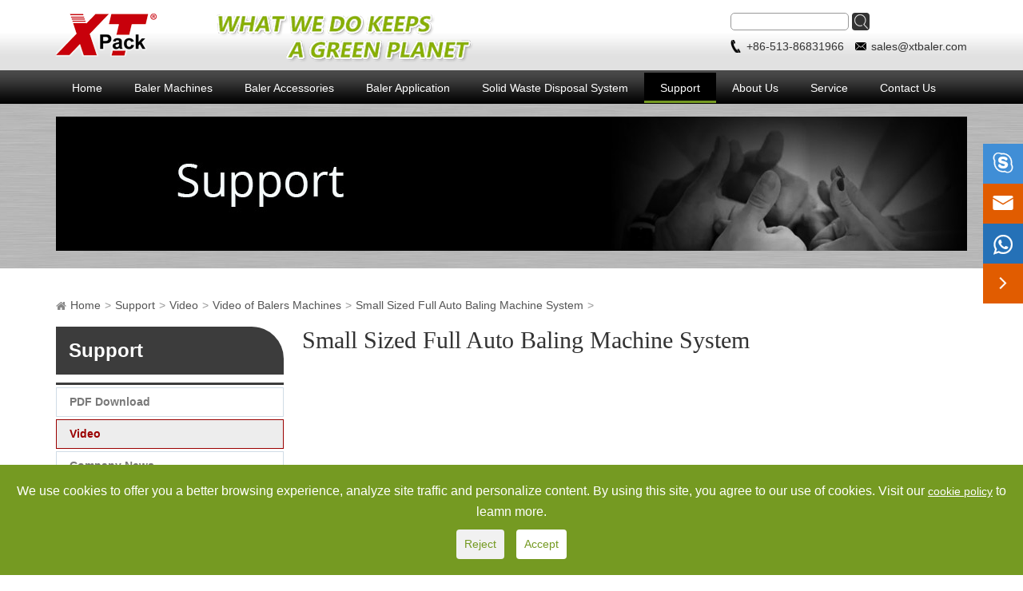

--- FILE ---
content_type: text/html; charset=utf-8
request_url: https://www.xtbaler.com/video/small-sized-full-auto-baling-machine-system.html
body_size: 16995
content:
<!DOCTYPE html>
<html lang="en">
    <head>
        <!--同步信息-->
    	<script>
            window.dataLayer = window.dataLayer || [];
            function gtag() { dataLayer.push(arguments); }
            gtag('consent', 'default', {
              'ad_storage': 'denied',
              'ad_user_data': 'denied',
              'ad_personalization': 'denied',
              'analytics_storage': 'denied'
            });
            // 1.a 其它可选的设置
            gtag('set', 'url_passthrough', true); // improve tracking via querystring info when consent is denied
            gtag('set', 'ads_data_redaction', true); // further remove ads click info when ad_storage is denied
        </script>
        <script>
            // 2. 根据用户之前是否同意的选项 在每个页面自动触发 代码同意追踪 及 cookie 
            if (localStorage['gtag.consent.option'] !== undefined) {
                const option = JSON.parse(localStorage['gtag.consent.option']);
                gtag('consent', 'update', option);
            }
        </script>
        <script>
            // 按钮的代码 给用户 同意 cookie 
            document.addEventListener('click', function (e) {
                const btnAcceptCookie = e.target.closest('[id="agree-btn"]');
                if (btnAcceptCookie === null) return;
                const option = {
                    'analytics_storage': 'granted',
                    'ad_storage': 'granted',
                    'ad_user_data':'granted',
                    'ad_personalization':'granted'
                };
                gtag('consent', 'update', option);
                // 3. 保存并记录用户是否同意的选项 以便下一页面自动选择是否同意 cookie
                localStorage['gtag.consent.option'] = JSON.stringify(option);
            });
        </script>
        <script>
            // 按钮的代码 给用户 拒绝 cookie 
            document.addEventListener('click', function (e) {
                const btnRejectCookie = e.target.closest('[id="reject-btn"]');
                if (btnRejectCookie === null) return;
                const option = {
                    'analytics_storage': 'denied',
                    'ad_storage': 'denied',
                    'ad_user_data':'denied',
                    'ad_personalization':'denied'
                };
                gtag('consent', 'update', option);
                // 3b. 移除之前保存的用户同意选项的记录 以便下一页面不再自动同意 cookie
                localStorage.removeItem('gtag.consent.option');
            });
        </script>
    <title>Small Sized Full Auto Baling Machine System - Jiangsu Xutian Environmental Protection Machinery Co., Ltd.</title>
    <meta name="description" content="">
    <meta name="keywords" content="">
    
    <meta charset="utf-8">
     
    
    <meta http-equiv="X-UA-Compatible" content="IE=edge">
    
    <meta name="robots" content="noodp"/>
    <meta name="viewport" content="width=device-width, initial-scale=1.0, maximum-scale=1.0, user-scalable=no">
    
    <link href="https://www.xtbaler.com/themes/xtbaler/css/all.min.css" rel="preload" as="style" onload="this.rel='stylesheet'"  type="text/css" />
    <link href="https://www.xtbaler.com/themes/xtbaler/css/index.css" rel="preload" as="style" onload="this.rel='stylesheet'" type="text/css" />
    <link href="https://www.xtbaler.com/themes/xtbaler/css/style0.css" rel="preload" as="style" onload="this.rel='stylesheet'" type="text/css" />
    <link href="https://www.xtbaler.com/themes/xtbaler/css/media.css" rel="preload" as="style" onload="this.rel='stylesheet'" type="text/css" />
    <link href="https://www.xtbaler.com/themes/xtbaler/css/bxslider.css" rel="preload" as="style" onload="this.rel='stylesheet'" type="text/css" />
    <link href="/assets/css/swiper.min.css" rel="preload" as="style" onload="this.rel='stylesheet'" type="text/css"  />
    <link rel="shortcut icon" href="/favicon.ico" />
    <link rel="canonical" href="https://www.xtbaler.com/video/small-sized-full-auto-baling-machine-system.html" />
    <link href="https://www.xtbaler.com/themes/xtbaler/css/xtbal.css" rel="preload" as="style" onload="this.rel='stylesheet'" type="text/css" />
        <script type="text/javascript" src="/assets/js/jquery-1.10.2.min.js"></script>
    <script src="/assets/js/lazyload/jquery.lazyload.js"></script>
    <script type="text/javascript" src="/assets/js/seajs/sea.js"></script>
    <script type="text/javascript" src="https://www.xtbaler.com/themes/xtbaler/js/all.min.js"></script>
    <script type="text/javascript" src="https://www.xtbaler.com/themes/xtbaler/js/jq.js"></script>
    <script type="text/javascript" src="https://www.xtbaler.com/themes/xtbaler/js/jquery.SuperSlide.js"></script>
    <script src="/assets/js/swiper.min.js"></script>
        <meta property="og:locale" content="en" />
    <meta property="og:type" content="article" />
    <meta property="og:title" content="Small Sized Full Auto Baling Machine System - Jiangsu Xutian Environmental Protection Machinery Co., Ltd." />
    <meta property="og:description" content="" />
    <meta property="og:url" content="https://www.xtbaler.com/video/small-sized-full-auto-baling-machine-system.html" />
    <meta property="og:site_name" content="Jiangsu Xutian Environmental Protection Machinery Co., Ltd." />
    
    <meta name="twitter:card" content="summary" />
    <meta name="twitter:site" content="@xtbaler" />
    <meta name="twitter:description" content="" />
    <meta name="twitter:title" content="Small Sized Full Auto Baling Machine System - Jiangsu Xutian Environmental Protection Machinery Co., Ltd." />
    
        
          <style>
        .swiper-slide img{
            width:100%;
        }
        .sep-page-article .sep-resource-list .sep-datalist li:first-child .thumb{
            width:120px;
        }
        .sep-footer-list div a:nth-child(6) {
            color: #878888;
            font-size: 36px;
        }
        .sep-footer-list div a:nth-child(6):hover {
            color: #0E81E6;
        }
        .sep-footer-list div a:nth-child(2) {
            background: url(https://www.xtbaler.com/themes/xtbaler/images/foonter1.png) center no-repeat;
        }
         
        .sep-footer-list div a:nth-child(2):hover {
            background: url(https://www.xtbaler.com/themes/xtbaler/images/foonter11.png) center no-repeat;
        }
        #details_page_conter strong{
            margin-right:6px;
        }
        .btn.btn-primary:hover{
            opacity:0.8;
        }
        .prm{
            display:none;
        }
        .xbtn{
            width: auto;
            background: #333;
            color: #fff !important;
            border: none;
            font-size: 19px;
            padding: 0 12px;
            font-weight: bold;
            margin-left: 20px;
            display:inline-block;
        }
        .swiper-slide img{
            max-width:100%;
        }
        #search a:hover{
            color: #759a22;
        }
        #search span:hover{
            color: #759a22;
            cursor: pointer;
        }
        #submit:hover{
            background-color: #759a22;
        }
        .products_content a:hover,.products_content_2 a:hover,.inside_contact dd a:hover{
            color: #759a22;
        }
        .products_content a,.products_content_2 a{
            border-bottom: 2px solid #759a22;
        }
        .products_img a img:hover,.products_img_2 a img:hover,.products-3 div ul li img:hover,.about-img img:hover,.content_title_dd img:hover,#accessories-list ul li span img:hover,.sep-resource-grid .sep-datalist li .thumb img:hover,.sep-page-pdf .sep-datalist li img:hover,#content-list dl dt img:hover{
            transform:scale(1.1);
            transition:all 0.3s;
        }
        .products_img strong{
            color:#333;
        }
        .products_img strong:hover,.products-3 div .products-title:hover,.about-img strong:hover,.product_rec ul li h3 a:hover,.sep-machine .series:hover{
            color:#759a22;
        }
        .sep-blog ul li span{
            color: #FFF;
            line-height: 38px;
        }
        .sep-footer-contact ul li a:hover,.sep-page-pdf .pdf-list .pdf-item a:hover,.sep-page-pdf .pdf-list .pdf-item a:hover i:before,.sep-page-pdf .fanye span a:hover{
            color:#759a22;
        }
        .sep-footer-nav p a{
            color: #b7b7b7;
        }
        .sep-footer-nav p a:hover{
            color:#759a22;
        }
        .sep-footer-nav ul li{
            text-align:left;
            width: 20%;
            float: left;
            margin: 0;
            padding: 0 20px;
        }
        .sep-footer-nav ul li>a{
            font-weight:bold;
            font-size:20px;
            margin-bottom:10px;
            display:block;
        }
        
        .sep-footer-nav{
            padding-top: 60px;
        }
        .sep-footer-nav ul li dd{
            margin-bottom:5px;
        }
        .sep-container{
            max-width: 1140px;
            margin: 0 auto;
        }
        .sep-app{
            padding-bottom:60px;
        }
        .sep-title{
            font-size:22px;
            color:#333;
            font-weight:700;
            display:block;
            text-align:center;
            font-size:60px;
            margin-bottom:50px;
        }
        .sep-title:hover{
            color:#759a22;
        }
        .sep-app .box {
            height:300px;
            border:1px solid #ddd;
            padding:30px 20px;
        }
        .sep-app .box .title{
            color:#333;
            font-size:22px;
            font-weight:bold;
            display:block;
            margin-bottom:20px;
        }
        .sep-app .box .title:hover{
            color:#759a22;
        }
        .sep-app .box .summary{
            color:#666;
            font-size:16px;
            line-height:1.6em;
            display:block;
        }
        .sep-app .box-slide{
            position:relative;
            padding-bottom:40px;
        }
        .sep-app .swiper-pagination-bullet{
            margin:0 3px;
            outline:none;
        }
        .sep-app .swiper-pagination{
            width: 100%;
            bottom: 0px;
        }
        
        .sep-header-nav ul li.active .sep-header-a {
            background: #000;
            border-bottom: 3px solid #759a22;
        }
        
        .breadcrumb li a:hover{
            color:#759a22;
        }
        #content-list form button:hover{
            background:#759a22;
        }
        #inside-content,#details_page,#accessories-details{
            overflow: visible;
        }
        #inside-content:before,#details_page:before,#accessories-details:before,.sep-page-pdf .sep-datalist:before{
            content:'';
            clear:both;
            display:table;
        }
        #inside-content:after,#details_page:after,#accessories-details:after,.sep-page-pdf .sep-datalist:after{
            content:'';
            clear:both;
            display:table;
        }
        #inside-nav,#details_page_list,#sep-accessories-list{
            position: sticky;
            top: 140px;
        }
        #content-list form button {
            width: auto;
            background: #333;
            color: #fff;
            border: none;
            font-size: 19px;
            padding: 0 12px;
            font-weight: bold;
            margin-left: 145px;
        }
        .inside-nav-list .inside-nav-li.active>a{
            background: #ededed;
            border: 1px solid #9b0000;
            color: #9b0000;
        }
        #pord_input .pord_input_a{
            cursor: default;
        }
        #details_page_conter table tbody tr td{
            padding: 10px 5px;
        }
        .btn.btn-primary:hover{
            background: #759a22;
            border-color: #759a22;
        }
        #details_page_list .details_page_dl dd a:hover,.sep-resource-list .sep-datalist li .title:hover{
            color: #759a22;
        }
        .sep-page-pdf .fanye span,.sep-page-pdf .fanye span{
            width:100%;
            display: block;
        }
        #sep-about-detail .scrollBox .pageBtn{
            margin-bottom:30px;
        }
        
        .search-btns {
          margin-bottom: 40px;
        }
        .search-btns a {
          height: 48px;
          min-width: 220px;
          font-size: 18px;
          background: #f0f0f0;
          margin: 0 15px;
        }
        .search-btns a.active {
          background: #759a22;
          color: #fff;
        }
        .flex-center {
            display: flex;
            display: -webkit-flex;
            display: -moz-flex;
            display: -ms-flex;
            display: -o-flex;
            align-items: center;
            justify-content: center;
        }
        .flex-mb {
            display: flex;
            display: -webkit-flex;
            display: -moz-flex;
            display: -ms-flex;
            display: -o-flex;
        }
        .flex-center {
            display: flex;
            display: -webkit-flex;
            display: -moz-flex;
            display: -ms-flex;
            display: -o-flex;
            align-items: center;
            justify-content: center;
        }
        #mobile_form{
            z-index:999;
        }
        #pord_input .pord_input_a{
            display:block;
        }
        body{
            padding-top:130px;
        }
        .header-wrap{
            position:fixed;
            width:100%;
            left:0;
            top:0;
            z-index:10000;
        }
        @media screen and (max-width:1140px){
            .sep-products,#header,.sep-header-nav,.products-2,.sep-container,.sep-news,.sep-blog,.breadcrumb,#details_page,#accessories-list,#accessories-details,.sep-application-box{
                padding-left:20px;
                padding-right:20px;
            }
            #inside-content{
                padding-left:20px;
                padding-right:20px;
            }
            .sep-mainbody .sep-primary {
                margin-right: 0;
                padding-bottom: 60px;
            }
            .sep-banner{
                width:100%;
            }
            .sep-header-nav ul li a {
                padding: 0 11px;
            }
            .sep-container{
                width:100%;
            }
            #mobile_form p {
                margin: 30px auto;
            }
            
        }

  </style>
    <style>
        .sep-footer-mb {
          background: #f4f4f4;
          padding: 15px 20px;
          padding-bottom: 15px;
          position: relative;
          display:none;
        }
        .sep-footer-mb .bottom-menu {
          margin-bottom: 23px;
        }
        .sep-footer-mb .bottom-menu > li:first-child .box {
          border-top: none;
        }
        .sep-footer-mb .bottom-menu > li:last-child {
          border-bottom: 1px solid #dbdbdb;
        }
        .sep-footer-mb .bottom-menu > li > ul {
          padding: 5px 0;
          padding-left: 10px;
          border-top: 1px solid #dbdbdb;
          display: none;
        }
        .sep-footer-mb .bottom-menu > li > ul li {
          padding: 2px 0;
        }
        .sep-footer-mb .bottom-menu > li > ul li a {
          font-size: 12px;
          color: #333;
        }
        .sep-footer-mb .bottom-menu > li .box {
          padding: 9px 37px;
          padding-left: 0;
          border-top: 1px solid #dbdbdb;
          position: relative;
        }
        .sep-footer-mb .bottom-menu > li .box a {
          color: #333;
          font-size: 12px;
        }
        .sep-footer-mb .bottom-menu > li .box i {
          position: absolute;
          right: 17px;
          top: 13px;
          color: #333;
          cursor: pointer;
          font-size: 12px;
        }
        .mb-bottom-wrap ul{
            padding-bottom: 10px;
        }
        .mb-bottom-wrap .sep-share{
            padding-top: 0;
                margin-top: 0;
                padding-bottom:30px;
        }
        .product_rec .h2 {
            text-align: center;
            font-size: 18px;
            font-family: Open Sans;
            color: #fff;
            background: #333;
            margin: 20px 0;
            padding: 5px 0;
        }
        .describe ul{
            padding-left:20px;
        }
        .describe ul li{
            list-style: disc;
        }
        #accessories-conter .describe h3 {
            font-size: 18px;
            display: block;
            line-height: 30px;
            border-bottom: 1px solid #9b0000;
            margin-bottom: 10px;
                font-weight: 700;
        }
        @media screen and (max-width: 1024px){
            #inside-nav{
                display:none;
            }
            #application-conter {
                width: 100%;
                float: right;
            }
        }
        
        @media screen and (max-width: 768px){
            #content-list form button{
                margin-left:45px;
            }
            .sep-footer-mb {
                display:block;
            }
            .sep-share li{
                display:inline-block;
            }
            .sep-share{
                margin-bottom:20px;
                text-align: center;
                margin-top:10px;
                
            }
            .sep-share li a i{
                font-size:18px;
            }
            body {
                padding-top: 0;
            }
            .products_img strong {
                font-size: 32px;
            }
            .products-3 div span {
                font-size: 66px;
                color: #FFF;
                margin: 0;
                display: inline-block;
                margin-top: 50px;
            }
            .about-img strong {
                font-size: 32px;
                color: #333333;
                display: block;
                margin-bottom: 20px;
            }
            .sep-title {
                 
                color: #333;
                font-weight: 700;
                display: block;
                text-align: center;
                font-size: 32px;
                margin-bottom: 50px;
            }
            .sep-news dl dt{
                font-size:24px;
            }
        }
        @media screen and (max-width: 480px){
            .sep-blog ul li {
                width: 100%;
                margin: 0;
            }
            .sep-page-pdf .sep-datalist li{
                height:auto;
                margin-bottom:30px;
            }
            .scrollBox .tempWrap {
                width: 100% !important;
            }
            #bottom .ul_3{
                margin-top: 0px; 
                margin-bottom:0;
            }
            .sep-mainbody .sep-sidebar {
                display: block;
                width: 100%;
                float: none;
                padding:0 0px;
            }
            #bottom .ul_3{
                width:100%;
            }
            .search-btns a {
        		height: 48px;
        		min-width: unset;
        		font-size: 14px;
        		background: #f0f0f0;
        		padding: 0 10px;
        		margin: 0 6px;
        		text-align: center;
        	} 
        	#details_page_list {
                display: block;
                width: 100%;
            }
            
            h1 {
                font-size: 24px;
                text-align: center;
            }
            .pdf-view{
                display:none;
            }
            .sep-resource-list .sep-datalist li .title {
                display: block;
                font-weight: bold;
                margin-bottom: 10px;
                height: auto;
                overflow: unset;
                text-overflow: unset;
                white-space: unset;
                font-size: 15px;
                    line-height: 1.4em;
            }
            .sep-page-article .sep-resource-list .sep-datalist li {
                margin: 0;
                height: auto;
            }
            .sep-page-pdf .sep-datalist li .thumb {
                background: none;
                line-height: initial;
                height: auto;
                display: block;
                overflow: hidden;
                float: none;
                width: 100%;
                margin-bottom: 20px;
            }
            .sep-page-article .sep-resource-list .sep-datalist li:first-child .thumb {
                width: 100%;
                height: auto;
            }
            .sep-page-article .sep-resource-list .sep-datalist li:first-child .title {
                position: static;
                top: 20px;
                left: 15px;
                font-size: 18px;
                right: 180px;
                line-height: 1.4em;
            }
            .about-describe img {
                max-width: 100%;
                height: auto;
            }
        }
    </style>
<!-- Google Tag Manager -->
<script>(function(w,d,s,l,i){w[l]=w[l]||[];w[l].push({'gtm.start':
new Date().getTime(),event:'gtm.js'});var f=d.getElementsByTagName(s)[0],
j=d.createElement(s),dl=l!='dataLayer'?'&l='+l:'';j.async=true;j.src=
'https://www.googletagmanager.com/gtm.js?id='+i+dl;f.parentNode.insertBefore(j,f);
})(window,document,'script','dataLayer','GTM-WRZ3DMK');</script>
<!-- End Google Tag Manager -->

<!-- Google Tag Manager -->
<script>(function(w,d,s,l,i){w[l]=w[l]||[];w[l].push({'gtm.start':
new Date().getTime(),event:'gtm.js'});var f=d.getElementsByTagName(s)[0],
j=d.createElement(s),dl=l!='dataLayer'?'&l='+l:'';j.async=true;j.src=
'https://www.googletagmanager.com/gtm.js?id='+i+dl;f.parentNode.insertBefore(j,f);
})(window,document,'script','dataLayer','GTM-W8HV5Z8');</script>
<!-- End Google Tag Manager -->


<script type="application/ld+json">
    {
      "@context": "http://schema.org/",
      "@type": "VideoObject",
      "name": "Small Sized Full Auto Baling Machine System",
      "@id": "https://www.xtbaler.com/video/small-sized-full-auto-baling-machine-system.html",
      "datePublished": "2020-09-16",
      "contentUrl": "https://www.xtbaler.comvideo/small-sized-full-auto-baling-machine-system",
      "embedUrl": "https://www.youtube.com/embed/AT4pUK8Tau4",
      "description":"Small Sized Full Auto Baling Machine System - Jiangsu Xutian Environmental Protection Machinery Co., Ltd.",
      "uploadDate":"2020-09-16",
      "thumbnailUrl":"https://www.xtbaler.com/uploads/image/20200916/17/small-sized-full-auto-baling-machine-system.jpg",
      "author": {
        "@type": "Person",
        "name":"Jiangsu Xutian Environmental Protection Machinery Co., Ltd."
      }
    }
    </script>
<!-- Google Tag Manager -->
<script>(function(w,d,s,l,i){w[l]=w[l]||[];w[l].push({'gtm.start':
new Date().getTime(),event:'gtm.js'});var f=d.getElementsByTagName(s)[0],
j=d.createElement(s),dl=l!='dataLayer'?'&l='+l:'';j.async=true;j.src=
'https://www.googletagmanager.com/gtm.js?id='+i+dl;f.parentNode.insertBefore(j,f);
})(window,document,'script','dataLayer','GTM-W8HV5Z8');</script>
<!-- End Google Tag Manager -->
    
    </head>
    
    <body oncontextmenu="return false"  oncut="return false;"    oncopy="return false;"   >
<!-- Google Tag Manager (noscript) -->
<noscript><iframe   src="https://www.googletagmanager.com/ns.html?id=GTM-TSNMCQ9"
height="0" width="0" style="display:none;visibility:hidden"></iframe></noscript>
<!-- End Google Tag Manager (noscript) -->

<!-- Google Tag Manager (noscript) -->
<noscript><iframe src="https://www.googletagmanager.com/ns.html?id=GTM-W8HV5Z8"
height="0" width="0" style="display:none;visibility:hidden"></iframe></noscript>
<!-- End Google Tag Manager (noscript) -->

<!-- Google Tag Manager (noscript) -->
<noscript><iframe src="https://www.googletagmanager.com/ns.html?id=GTM-W8HV5Z8"
height="0" width="0" style="display:none;visibility:hidden"></iframe></noscript>
<!-- End Google Tag Manager (noscript) -->
    <div id="header_mobile">
    	<div id="header_mobile_conter">
            <a class="header-mobil-logo" href="https://www.xtbaler.com"><img src="/uploads/image/20221124/14/xt-baler-logo.png" alt="Jiangsu Xutian Environmental Protection Machinery Co., Ltd." title="Jiangsu Xutian Environmental Protection Machinery Co., Ltd." /></a>
            <a class="mobile_a1" id="mobile_a2" >Search</a>
            <div id="mobile_form">
            	<p>What are you looking for?</p>
                <i></i>
                <form name="search" method="get" action="/search">
                	<input id="mobile_text" type="text" name="q" value="" />
                    <input id="mobile_submit" type="submit" value="Submit" />
                </form>
            </div>
            <!--<a class="mobile_a1" id="mobile_a">English</a>-->
        </div>
        <div id="nav_mobile">Menu</div>
                <ul>
                   <li>
           	   <a class="nav_a" href="/" >Home</a>
           	              </li>
                       <li>
           	   <a class="nav_a" href="/baler-machines/" >Baler Machines</a>
           	                  <i>&gt;</i>
               <div>
              		                     <a href="/baler-machines/vertical-balers/">Vertical Balers</a>
                 	                     <a href="/baler-machines/horizontal-balers/">Horizontal Balers</a>
                 	                </div>
                          </li>
                       <li>
           	   <a class="nav_a" href="/baler-accessories/" >Baler Accessories</a>
           	                  <i>&gt;</i>
               <div>
              		                     <a href="/baler-accessories/engineering-oil-cylinder.html">Engineering Oil Cylinder</a>
                 	                     <a href="/baler-accessories/pre-compaction-flap.html">Pre-compaction Flap</a>
                 	                     <a href="/baler-accessories/cardboard-shredder.html">Cardboard Shredder</a>
                 	                     <a href="/baler-accessories/flexible-straps.html">Flexible Straps</a>
                 	                     <a href="/baler-accessories/pet-straps.html">PET Straps</a>
                 	                     <a href="/baler-accessories/iron-wires.html">Iron Wires</a>
                 	                     <a href="/baler-accessories/quick-lock-galvanized-steel-wires.html">Quick-Lock Galvanized Steel Wires</a>
                 	                     <a href="/baler-accessories/sorting-conveyor.html">Sorting Conveyor</a>
                 	                     <a href="/baler-accessories/belt-conveyor.html">Belt Conveyor</a>
                 	                     <a href="/baler-accessories/semi-automatic-strapping-machine.html">Semi-Automatic Strapping Machine</a>
                 	                     <a href="/baler-accessories/dust-removal-device.html">Dust Removal Device</a>
                 	                     <a href="/baler-accessories/pipes.html">Pipes</a>
                 	                     <a href="/baler-accessories/cooling-tower.html">Cooling Tower</a>
                 	                     <a href="/baler-accessories/pet-pp-strapping-dispenser.html">PET/PP Strapping Dispenser</a>
                 	                     <a href="/baler-accessories/pneumatic-strapping-machine.html">Pneumatic Strapping Machine</a>
                 	                     <a href="/baler-accessories/electric-strapping-machine.html">Electric Strapping Machine</a>
                 	                     <a href="/baler-accessories/manual-strapping-tool.html">Manual Strapping Tool</a>
                 	                     <a href="/baler-accessories/shredding-fan.html">Shredding Fan</a>
                 	                     <a href="/baler-accessories/iron-conveyor.html">Iron Conveyor</a>
                 	                     <a href="/baler-accessories/drum-style-cyclone.html">Drum-Style Cyclone</a>
                 	                     <a href="/baler-accessories/plate-separator.html">Plate Separator</a>
                 	                     <a href="/baler-accessories/balance.html">Balance</a>
                 	                     <a href="/baler-accessories/bottle-perforator.html">Bottle Perforator</a>
                 	                     <a href="/baler-accessories/carton-shredder.html">Carton Shredder</a>
                 	                     <a href="/baler-accessories/bin-baler.html">Bin Baler</a>
                 	                     <a href="/baler-accessories/cardboard-paper-core-shredder.html">Cardboard & Paper Core Shredder</a>
                 	                     <a href="/baler-accessories/paper-core-shredder.html">Paper Core Shredder</a>
                 	                     <a href="/baler-accessories/bin-lifter.html">Bin Lifter</a>
                 	                </div>
                          </li>
                       <li>
           	   <a class="nav_a" href="/baler-application/" >Baler Application</a>
           	                  <i>&gt;</i>
               <div>
              		                     <a href="/baler-application/balers-for-cardboard-paper.html">Cardboard/Paper</a>
                 	                     <a href="/baler-application/baler-for-pet-bottle-aluminum-cans.html">PET Bottle/Aluminum Cans</a>
                 	                     <a href="/baler-application/baler-for-foam-non-wolven-fabric.html">Foam/Non-wolven Fabric</a>
                 	                     <a href="/baler-application/baler-for-soft-plastic.html">Soft Plastic</a>
                 	                     <a href="/baler-application/baler-for-hard-pastics.html">Hard Plastics</a>
                 	                     <a href="/baler-application/baler-for-natural-fiber.html">Natural Fiber</a>
                 	                     <a href="/baler-application/baler-for-alfafa-straw.html">Alfafa/Straw</a>
                 	                     <a href="/baler-application/baler-for-clothes-cotton-wool.html">Clothes & Cotton & Wool</a>
                 	                     <a href="/baler-application/baler-for-tire.html">Tire</a>
                 	                     <a href="/baler-application/baler-for-aluminum-alloy-frame.html">Aluminum Alloy Frame</a>
                 	                     <a href="/baler-application/baler-for-car-bumper-plastic-pallet.html">Car Bumper & Plastic Pallet</a>
                 	                     <a href="/baler-application/baler-for-kitchen-garbage.html">Kitchen Garbage</a>
                 	                     <a href="/baler-application/baler-for-woodshaving-rice-husk-rags.html">Woodshaving & Rice Husk & Rags</a>
                 	                     <a href="/baler-application/baler-for-urban-waste.html">Urban Waste</a>
                 	                     <a href="/baler-application/baler-for-metals.html">Metals</a>
                 	                     <a href="/baler-application/silage-baler-machine.html">Hay/Grass/Silage Baler Machine</a>
                 	                </div>
                          </li>
                       <li>
           	   <a class="nav_a" href="/solid-waste-disposal-system/" >Solid Waste Disposal System</a>
           	                  <i>&gt;</i>
               <div>
              		                     <a href="/solid-waste-disposal-system/paper-scrap-disposal-system-for-corrugated-cardboad-factories.html">Paper Scrap Disposal System For Corrugated Cardboard Factories</a>
                 	                     <a href="/solid-waste-disposal-system/printing-factories-paper-scrap-dust-disposal-system.html">Printing Factories Paper Scrap& Dust Disposal System</a>
                 	                     <a href="/solid-waste-disposal-system/films-non-woven-scrap-disposal-system.html">Films, Non-Woven Scrap Disposal System</a>
                 	                     <a href="/solid-scrap-disposal-system/urban-waste-disposal-system.html">Urban Waste Disposal System</a>
                 	                     <a href="/solid-waste-disposal-system/paper-mill-pulper-waste-baling-system.html">Paper Mill Pulper Waste Baling System</a>
                 	                </div>
                          </li>
                       <li>
           	   <a class="nav_a" href="/support/pdf-download/" >Support</a>
           	                  <i>&gt;</i>
               <div>
              		                     <a href="/support/pdf-download/">PDF Download</a>
                 	                     <a href="/support/video/">Video</a>
                 	                     <a href="/support/company-news/">Company News</a>
                 	                </div>
                          </li>
                       <li>
           	   <a class="nav_a" href="/about-us/corporate-information.html" >About Us</a>
           	                  <i>&gt;</i>
               <div>
              		                     <a href="/about-us/corporate-information.html">Corporate Information</a>
                 	                     <a href="/about-us/factory-introduction.html">Factory Introduction</a>
                 	                     <a href="/about-us/certificates/">Certificates</a>
                 	                     <a href="/about-us/customer-list.html">Customer List</a>
                 	                </div>
                          </li>
                       <li>
           	   <a class="nav_a" href="/service/service-solutions.html" >Service</a>
           	                  <i>&gt;</i>
               <div>
              		                     <a href="/service/service-solutions.html">Service Solutions</a>
                 	                     <a href="/service/spare-parts.html">Spare Parts</a>
                 	                     <a href="/service/installation.html">Installation</a>
                 	                     <a href="/service/maintenance.html">Maintenance</a>
                 	                </div>
                          </li>
                       <li>
           	   <a class="nav_a" href="/solution/waste-management-systems-in-packaging-industry.html" >Solution</a>
           	                  <i>&gt;</i>
               <div>
              		                     <a href="/solution/waste-management-systems-in-packaging-industry.html">The Diagram of Waste Management Systems in Packaging Industry</a>
                 	                     <a href="/solution/plastics-film-non-wolven-scrap-trims-management-systems.html">The Diagram of Plastics Film, Non-Wolven Scrap Trims Management Systems</a>
                 	                     <a href="/solution/waste-paper--dust-management-system-in-printing-industry.html">The Diagram of Waste Paper & Dust Management Systems in Printing Industry</a>
                 	                     <a href="/solution/the-diagram-of-waste-disposal-system-in-paper-making-industry.html">The Diagram of Waste Disposal System in Paper Making Industry</a>
                 	                     <a href="/solution/the-diagram-of-urban-waste-solid-waste-rdf-sorting-baling-and-wrapping-system.html">The Diagram of Urban Waste, Solid Waste, RDF Sorting, Baling and Wrapping System</a>
                 	                </div>
                          </li>
                       <li>
           	   <a class="nav_a" href="/contact.html" >Contact Us</a>
           	              </li>
                        <li>
           	   <a class="nav_a" href="mailto:sales@xtbaler.com" >Email Us</a>
           	    
           </li>
        </ul>
    </div>
    <div class="header-wrap">
        <header>
        	<div id="header">
                <a href="https://www.xtbaler.com" id="logo"><img src="/uploads/image/20221124/14/xt-baler-logo.png" alt="Jiangsu Xutian Environmental Protection Machinery Co., Ltd." title="Jiangsu Xutian Environmental Protection Machinery Co., Ltd."/></a>
                <strong><img src="/themes/xtbaler/images/logo_title.png" alt="Jiangsu Xutian Environmental Protection Machinery Co., Ltd." title="Jiangsu Xutian Environmental Protection Machinery Co., Ltd." /></strong>
                <div id="search">
                    <div class="search-div">
                        <form name="search" method="get" action="/search">
                            <input id="text" type="text" name="q" value="" />
                            <input id="submit" type="submit" value="" />
                        </form>
                        <!--<p>English<i></i></p>-->
                    </div>
                    <span onclick="window.location.href='tel:+86-513-86831966'"> +86-513-86831966 </span>
                    <a href="mailto:sales@xtbaler.com" title="sales@xtbaler.com" rel="nofollow">sales@xtbaler.com</a>
                </div>
            </div>
        </header>
        <nav class="sep-index-nav">
        	<div class="sep-header-nav">
            	<ul>
                	<li ><a class="sep-header-a" href="/">Home</a></li>
                    
                                        <li >
                    	<a class="sep-header-a" href="/baler-machines/">Baler Machines</a>
                        <div class="nav_div">
                                                                                                                          	<a class="nav_a0" href="/baler-machines/vertical-balers/">Vertical Balers</a>
                            	                            	                                                             	<a class="nav_a0" href="/baler-machines/horizontal-balers/">Horizontal Balers</a>
                            	                            	                                                             	                            	
                            	                     		                        		        					                           		        					                           		        					                           		        					                           		        					                           		        					                           		        					                           		        					                           		        					                           		        					                           		        					                           		        					                           		                                	<a class="nav_a0">Solution</a>
                            	     					                           		        					                           		        					                                   	
                                <ul class="nav_div2">
                                                                                                            <li><a href="/baler-machines/vertical-balers/cardboard-baler-with-cross-cylinder/">
                                                                                <img src="/uploads/image/20180522/09/cardboard-baler-with-cross-cylinder.jpg" alt="Cardboard Baler with Cross Cylinder" title="Cardboard Baler with Cross Cylinder" />
                                                                                <span>Cardboard Baler with Cross Cylinder</span></a></li>
                                                                        <li><a href="/baler-machines/vertical-balers/cans-pet-bottle-balers/">
                                                                                <img src="/uploads/image/20180522/09/cans-pet-bottle-balers.jpg" alt="Cans/ PET Bottle Balers" title="Cans/ PET Bottle Balers" />
                                                                                <span>Cans/ PET Bottle Balers</span></a></li>
                                                                        <li><a href="/baler-machines/vertical-balers/textile-clothes-wool-cotton-balers/">
                                                                                <img src="/uploads/image/20180522/09/textile-clothes-wool-cotton-balers.jpg" alt="Textile/ Clothes/ Wool/ Cotton Balers" title="Textile/ Clothes/ Wool/ Cotton Balers" />
                                                                                <span>Textile/ Clothes/ Wool/ Cotton Balers</span></a></li>
                                                                        <li><a href="/baler-machines/vertical-balers/paper-carton-balers/">
                                                                                <img src="/uploads/image/20180522/09/paper-carton-balers.jpg" alt="Paper/ Carton Balers" title="Paper/ Carton Balers" />
                                                                                <span>Paper/ Carton Balers</span></a></li>
                                                                        <li><a href="/baler-machines/vertical-balers/soft-plastic-balers/">
                                                                                <img src="/uploads/image/20180522/09/soft-plastic-balers.jpg" alt="Soft Plastic Balers" title="Soft Plastic Balers" />
                                                                                <span>Soft Plastic Balers</span></a></li>
                                                                        <li><a href="/baler-machines/vertical-balers/small-vertical-balers/">
                                                                                <img src="/uploads/image/20180522/09/small-vertical-balers.jpg" alt="Small Vertical Balers" title="Small Vertical Balers" />
                                                                                <span>Small Vertical Balers</span></a></li>
                                                                        <li><a href="/baler-machines/vertical-balers/car-bumper-plastic-pallet-balers/">
                                                                                <img src="/uploads/image/20180522/09/car-bumper-plastic-pallet-balers.jpg" alt="Car Bumper/ Plastic Pallet Balers" title="Car Bumper/ Plastic Pallet Balers" />
                                                                                <span>Car Bumper/ Plastic Pallet Balers</span></a></li>
                                                                        <li><a href="/baler-machines/vertical-balers/aluminum-alloy-frame-balers/">
                                                                                <img src="/uploads/image/20180522/09/aluminum-alloy-frame-balers.jpg" alt="Aluminum Alloy Frame Balers" title="Aluminum Alloy Frame Balers" />
                                                                                <span>Aluminum Alloy Frame Balers</span></a></li>
                                                                        <li><a href="/baler-machines/vertical-balers/fiber-balers/">
                                                                                <img src="/uploads/image/20180522/09/fiber-balers.jpg" alt="Fiber/Metal Balers" title="Fiber/Metal Balers" />
                                                                                <span>Fiber/Metal Balers</span></a></li>
                                                                        <li><a href="/baler-machines/vertical-balers/tire-balers/">
                                                                                <img src="/uploads/image/20180522/09/tire-balers.jpg" alt="Tire Balers" title="Tire Balers" />
                                                                                <span>Tire Balers</span></a></li>
                                                                        <li><a href="/baler-machines/vertical-balers/vertical-marine-balers/">
                                                                                <img src="/uploads/image/20180522/09/vertical-marine-balers.jpg" alt="Vertical Marine Balers" title="Vertical Marine Balers" />
                                                                                <span>Vertical Marine Balers</span></a></li>
                                                                        <li><a href="/baler-machines/vertical-balers/paper-cutting-machine/">
                                                                                <img src="/uploads/image/20180522/09/vertical-cutting-balers.jpg" alt="Paper Cutting Machine" title="Paper Cutting Machine" />
                                                                                <span>Paper Cutting Machine</span></a></li>
                                                                        <li><a href="/baler-machines/vertical-balers/twin-chamber-balers/">
                                                                                <img src="/uploads/image/20180522/09/two-chamber-balers.jpg" alt="Twin Chamber Balers" title="Twin Chamber Balers" />
                                                                                <span>Twin Chamber Balers</span></a></li>
                                                                        <li><a href="/baler-machines/vertical-balers/dust-balers/">
                                                                                <img src="/uploads/image/20180522/09/dust-balers.jpg" alt="Dust Balers" title="Dust Balers" />
                                                                                <span>Dust Balers</span></a></li>
                                                                        <li><a href="/baler-machines/vertical-balers/anti-explosion-dedusting-balers/">
                                                                                <img src="/uploads/image/20180522/09/anti-explosion-dedusting-balers.jpg" alt="Anti-Explosion & Dedusting Balers" title="Anti-Explosion & Dedusting Balers" />
                                                                                <span>Anti-Explosion & Dedusting Balers</span></a></li>
                                                                        <li><a href="/baler-machines/vertical-balers/steel-oil-drum-baler/">
                                                                                <img src="/uploads/image/20221118/11/steel-drum-crusher_1668740867.jpg" alt="Steel/Oil Drum Baler" title="Steel/Oil Drum Baler" />
                                                                                <span>Steel/Oil Drum Baler</span></a></li>
                                                                        <li><a href="/baler-machines/vertical-balers/kitchen-garbage-balers/">
                                                                                <img src="/uploads/image/20180522/09/kitchen-garbage-balers.jpg" alt="Kitchen Garbage Balers" title="Kitchen Garbage Balers" />
                                                                                <span>Kitchen Garbage Balers</span></a></li>
                                                                	</ul>
                                <ul class="nav_div2">
                                                                                                            <li><a href="/baler-machines/horizontal-balers/full-automatic-two-ram-balers/">
                                                                                <img src="/uploads/image/20180522/09/full-automatic-two-ram-balers.jpg" alt="Full Automatic Two Ram Balers" title="Full Automatic Two Ram Balers" />
                                                                                <span>Full Automatic Two Ram Balers</span></a></li>
                                                                        <li><a href="/baler-machines/horizontal-balers/large-sized-full-automatic-two-ram-balers/">
                                                                                <img src="/uploads/image/20180522/09/large-sized-full-automatic-two-ram-balers.jpg" alt="Large-Sized Full Automatic Two Ram Balers" title="Large-Sized Full Automatic Two Ram Balers" />
                                                                                <span>Large-Sized Full Automatic Two Ram Balers</span></a></li>
                                                                        <li><a href="/baler-machines/horizontal-balers/small-sized-full-automatic-balers-with-cyclone-for/">
                                                                                <img src="/uploads/image/20180522/10/small-sized-full-automatic-balers-with-cyclone-for.jpg" alt="Small-sized Full Automatic Balers with Cyclone for Packaging Plants" title="Small-sized Full Automatic Balers with Cyclone for Packaging Plants" />
                                                                                <span>Small-sized Full Automatic Balers with Cyclone for Packaging Plants</span></a></li>
                                                                        <li><a href="/baler-machines/horizontal-balers/medium-sized-full-automatic-balers/">
                                                                                <img src="/uploads/image/20180522/09/medium-sized-full-automatic-balers.jpg" alt="Medium-sized Full Automatic Balers" title="Medium-sized Full Automatic Balers" />
                                                                                <span>Medium-sized Full Automatic Balers</span></a></li>
                                                                        <li><a href="/baler-machines/horizontal-balers/large-sized-full-automatic-balers/">
                                                                                <img src="/uploads/image/20180522/10/large-sized-full-automatic-balers.jpg" alt="Large-sized Full Automatic Balers" title="Large-sized Full Automatic Balers" />
                                                                                <span>Large-sized Full Automatic Balers</span></a></li>
                                                                        <li><a href="/baler-machines/horizontal-balers/pba-series-full-automatic-balers/">
                                                                                <img src="/uploads/image/20250516/pba-series-full-automatic-balers_00.webp" alt="PBA Series Full Automatic Balers" title="PBA Series Full Automatic Balers" />
                                                                                <span>PBA Series Full Automatic Balers</span></a></li>
                                                                        <li><a href="/baler-machines/horizontal-balers/semi-automatic-balers-with-open-gate/">
                                                                                <img src="/uploads/image/20180522/10/semi-automatic-balers-with-open-gate.jpg" alt="Semi-Automatic Balers With Open Gate" title="Semi-Automatic Balers With Open Gate" />
                                                                                <span>Semi-Automatic Balers With Open Gate</span></a></li>
                                                                        <li><a href="/baler-machines/horizontal-balers/large-medium-and-small-sized-semi-automatic-baler/">
                                                                                <img src="/uploads/image/20180522/10/large-medium-and-small-sized-semi-automatic-balers.jpg" alt="Large, Medium and Small sized Semi-Automatic Balers With Closed Gate" title="Large, Medium and Small sized Semi-Automatic Balers With Closed Gate" />
                                                                                <span>Large, Medium and Small sized Semi-Automatic Balers With Closed Gate</span></a></li>
                                                                        <li><a href="/baler-machines/horizontal-balers/baling-and-bagging-machines/">
                                                                                <img src="/uploads/image/20180522/10/baling-bagging-machines.jpg" alt="Baling And Bagging Machines" title="Baling And Bagging Machines" />
                                                                                <span>Baling And Bagging Machines</span></a></li>
                                                                        <li><a href="/baler-machines/horizontal-balers/horizontal-metal-balers/">
                                                                                <img src="/uploads/image/20221128/10/horizontal-metal-baler.png" alt="Horizontal Metal Balers" title="Horizontal Metal Balers" />
                                                                                <span>Horizontal Metal Balers</span></a></li>
                                                                	</ul>
                            	 <ul class="nav_div2 last_nav_div2">
                                                		                            		                                                    <li><a href="/solution/waste-management-systems-in-packaging-industry.html"><span>The Diagram of Waste Management Systems in Packaging Industry</span></a></li>
                                                                                    		                                                                		                                                    <li><a href="/solution/plastics-film-non-wolven-scrap-trims-management-systems.html"><span>The Diagram of Plastics Film, Non-Wolven Scrap Trims Management Systems</span></a></li>
                                                                                    		                                                                		                                                    <li><a href="/solution/waste-paper--dust-management-system-in-printing-industry.html"><span>The Diagram of Waste Paper & Dust Management Systems in Printing Industry</span></a></li>
                                                                                    		                                                                		                                                    <li><a href="/solution/the-diagram-of-waste-disposal-system-in-paper-making-industry.html"><span>The Diagram of Waste Disposal System in Paper Making Industry</span></a></li>
                                                                                    		                                                    <li><a href="/solution/the-diagram-of-urban-waste-solid-waste-rdf-sorting-baling-and-wrapping-system.html"><span>The Diagram of Urban Waste, Solid Waste, RDF Sorting, Baling and Wrapping System</span></a></li>
                                                                                    		                                                                		                                                                		                                                                		                                                                		                                                                		                                                                		                                                                                	</ul>
                        </div>
                    </li>
                    
                                        <li >
                        
                    	<a class="sep-header-a" href="/baler-accessories/">Baler Accessories</a>
                        <div class="nav_ul_div">
                                                                                    	<a href="/baler-accessories/engineering-oil-cylinder.html">Engineering Oil Cylinder</a>
                        	                        	<a href="/baler-accessories/pre-compaction-flap.html">Pre-compaction Flap</a>
                        	                        	<a href="/baler-accessories/cardboard-shredder.html">Cardboard Shredder</a>
                        	                        	<a href="/baler-accessories/flexible-straps.html">Flexible Straps</a>
                        	                        	<a href="/baler-accessories/pet-straps.html">PET Straps</a>
                        	                        	<a href="/baler-accessories/iron-wires.html">Iron Wires</a>
                        	                        	<a href="/baler-accessories/quick-lock-galvanized-steel-wires.html">Quick-Lock Galvanized Steel Wires</a>
                        	                        	<a href="/baler-accessories/sorting-conveyor.html">Sorting Conveyor</a>
                        	                        	<a href="/baler-accessories/belt-conveyor.html">Belt Conveyor</a>
                        	                        	<a href="/baler-accessories/semi-automatic-strapping-machine.html">Semi-Automatic Strapping Machine</a>
                        	                        	<a href="/baler-accessories/dust-removal-device.html">Dust Removal Device</a>
                        	                        	<a href="/baler-accessories/pipes.html">Pipes</a>
                        	                        	<a href="/baler-accessories/cooling-tower.html">Cooling Tower</a>
                        	                        	<a href="/baler-accessories/pet-pp-strapping-dispenser.html">PET/PP Strapping Dispenser</a>
                        	                        	<a href="/baler-accessories/pneumatic-strapping-machine.html">Pneumatic Strapping Machine</a>
                        	                        	<a href="/baler-accessories/electric-strapping-machine.html">Electric Strapping Machine</a>
                        	                        	<a href="/baler-accessories/manual-strapping-tool.html">Manual Strapping Tool</a>
                        	                        	<a href="/baler-accessories/shredding-fan.html">Shredding Fan</a>
                        	                        	<a href="/baler-accessories/iron-conveyor.html">Iron Conveyor</a>
                        	                        	<a href="/baler-accessories/drum-style-cyclone.html">Drum-Style Cyclone</a>
                        	                        	<a href="/baler-accessories/plate-separator.html">Plate Separator</a>
                        	                        	<a href="/baler-accessories/balance.html">Balance</a>
                        	                        	<a href="/baler-accessories/bottle-perforator.html">Bottle Perforator</a>
                        	                        	<a href="/baler-accessories/carton-shredder.html">Carton Shredder</a>
                        	                        	<a href="/baler-accessories/bin-baler.html">Bin Baler</a>
                        	                        	<a href="/baler-accessories/cardboard-paper-core-shredder.html">Cardboard & Paper Core Shredder</a>
                        	                        	<a href="/baler-accessories/paper-core-shredder.html">Paper Core Shredder</a>
                        	                        	<a href="/baler-accessories/bin-lifter.html">Bin Lifter</a>
                        	                        </div>
                    </li>
                    
                                        <li >
                        
                        <a class="sep-header-a" href="/baler-application/">Baler Application</a>
                        <div class="nav_ul_div">
                                                                                    	<a href="/baler-application/balers-for-cardboard-paper.html">Cardboard/Paper</a>
                        	                        	<a href="/baler-application/baler-for-pet-bottle-aluminum-cans.html">PET Bottle/Aluminum Cans</a>
                        	                        	<a href="/baler-application/baler-for-foam-non-wolven-fabric.html">Foam/Non-wolven Fabric</a>
                        	                        	<a href="/baler-application/baler-for-soft-plastic.html">Soft Plastic</a>
                        	                        	<a href="/baler-application/baler-for-hard-pastics.html">Hard Plastics</a>
                        	                        	<a href="/baler-application/baler-for-natural-fiber.html">Natural Fiber</a>
                        	                        	<a href="/baler-application/baler-for-alfafa-straw.html">Alfafa/Straw</a>
                        	                        	<a href="/baler-application/baler-for-clothes-cotton-wool.html">Clothes & Cotton & Wool</a>
                        	                        	<a href="/baler-application/baler-for-tire.html">Tire</a>
                        	                        	<a href="/baler-application/baler-for-aluminum-alloy-frame.html">Aluminum Alloy Frame</a>
                        	                        	<a href="/baler-application/baler-for-car-bumper-plastic-pallet.html">Car Bumper & Plastic Pallet</a>
                        	                        	<a href="/baler-application/baler-for-kitchen-garbage.html">Kitchen Garbage</a>
                        	                        	<a href="/baler-application/baler-for-woodshaving-rice-husk-rags.html">Woodshaving & Rice Husk & Rags</a>
                        	                        	<a href="/baler-application/baler-for-urban-waste.html">Urban Waste</a>
                        	                        	<a href="/baler-application/baler-for-metals.html">Metals</a>
                        	                        	<a href="/baler-application/silage-baler-machine.html">Hay/Grass/Silage Baler Machine</a>
                        	                        </div>
                    </li>
                    
                                        <li >
                        
                    	<a class="sep-header-a" href="/solid-waste-disposal-system/">Solid Waste Disposal System</a>
                        <div class="nav_ul_div">
                                                                                    	<a href="/solid-waste-disposal-system/paper-scrap-disposal-system-for-corrugated-cardboad-factories.html">Paper Scrap Disposal System For Corrugated Cardboard Factories</a>
                        	                        	<a href="/solid-waste-disposal-system/printing-factories-paper-scrap-dust-disposal-system.html">Printing Factories Paper Scrap& Dust Disposal System</a>
                        	                        	<a href="/solid-waste-disposal-system/films-non-woven-scrap-disposal-system.html">Films, Non-Woven Scrap Disposal System</a>
                        	                        	<a href="/solid-scrap-disposal-system/urban-waste-disposal-system.html">Urban Waste Disposal System</a>
                        	                        	<a href="/solid-waste-disposal-system/paper-mill-pulper-waste-baling-system.html">Paper Mill Pulper Waste Baling System</a>
                        	                        </div>
                    </li>
                    
                                        <li class="active">
                        
                        <a class="sep-header-a" href="/support/pdf-download/">Support</a>
                        <div class="nav_ul_div">
                                                                                    	<a href="/support/pdf-download/">PDF Download</a>
                        	                        	<a href="/support/video/">Video</a>
                        	                        	<a href="/support/company-news/">Company News</a>
                        	                        </div>
                    </li>
                    
                                        <li >
                        
                        <a class="sep-header-a" href="/about-us/corporate-information.html">About Us</a>
                        <div class="nav_ul_div">
                                                                                    	<a href="/about-us/corporate-information.html">Corporate Information</a>
                        	                        	<a href="/about-us/factory-introduction.html">Factory Introduction</a>
                        	                        	<a href="/about-us/certificates/">Certificates</a>
                        	                        	<a href="/about-us/customer-list.html">Customer List</a>
                        	                        </div>
                    </li>
                                        <li >
                    	
                        <a class="sep-header-a" href="/service/service-solutions.html">Service</a>
                        <div class="nav_ul_div">
                                                                                    	<a href="/service/service-solutions.html">Service Solutions</a>
                        	                        	<a href="/service/spare-parts.html">Spare Parts</a>
                        	                        	<a href="/service/installation.html">Installation</a>
                        	                        	<a href="/service/maintenance.html">Maintenance</a>
                        	                        </div>
                    </li>
                    
                                        <li >
                        
                        <a class="sep-header-a" href="/contact.html">Contact Us</a>
                    </li>
                </ul>
            </div>
        </nav>
    </div>

<div class="sep-mainbody">
    <div id="sep-inside-banner">
        <div>
                                                <img src="https://www.xtbaler.com/uploads/image/20170204/15/support.jpg" alt="support from XT pack" title="support from XT pack">
                	     
        </div>
    </div>
<!---conter-->
<ul class="breadcrumb"><li><a href="/">Home</a></li><li><a href="/support/pdf-download/" title="Support">Support</a></li><li><a href="/support/video/" title="Video">Video</a></li><li><a href="/support/video/" title="Video of Balers Machines">Video of Balers Machines</a></li><li><a href="/video/small-sized-full-auto-baling-machine-system.html" title="Small Sized Full Auto Baling Machine System">Small Sized Full Auto Baling Machine System</a></li></ul><script type="application/ld+json">{"@context":"http:\/\/schema.org","@type":"BreadcrumbList","itemListElement":[{"@type":"ListItem","position":1,"item":{"@id":"http:\/\/www.xtbaler.com\/","name":"Home"}},{"@type":"ListItem","position":2,"item":{"@id":"http:\/\/www.xtbaler.com\/support\/pdf-download\/","name":"Support"}},{"@type":"ListItem","position":3,"item":{"@id":"http:\/\/www.xtbaler.com\/support\/video\/","name":"Video"}},{"@type":"ListItem","position":4,"item":{"@id":"http:\/\/www.xtbaler.com\/support\/video\/","name":"Video of Balers Machines"}},{"@type":"ListItem","position":5,"item":{"@id":"http:\/\/www.xtbaler.com\/video\/small-sized-full-auto-baling-machine-system.html","name":"Small Sized Full Auto Baling Machine System"}}]}</script>    <div id="inside-content">
        <div id="inside-nav">
                    <ul class="inside-nav-list">
                <li><p>Support</p></li>
                <li class="nav-border"></li>
                                                <li class="inside-nav-li "><a href="/support/pdf-download/">PDF Download</a>
                  
                </li>
                                <li class="inside-nav-li active"><a href="/support/video/">Video</a>
                  
                </li>
                                <li class="inside-nav-li "><a href="/support/company-news/">Company News</a>
                  
                </li>
                            </ul>
            
<ul class="inside-nav-list inside-nav-list2">
<li><p>Products</p></li>
    <li class="nav-border"></li>
            <li class="inside-nav-li "><a href="/baler-machines/vertical-balers/">Vertical Balers</a>
    <i><span>+</span></i>
            <ul class="list-ul">
    <li><a href="/baler-machines/vertical-balers/cardboard-baler-with-cross-cylinder/">Cardboard Baler with Cross Cylinder</a></li>
    </ul>
        <ul class="list-ul">
    <li><a href="/baler-machines/vertical-balers/cans-pet-bottle-balers/">Cans/ PET Bottle Balers</a></li>
    </ul>
        <ul class="list-ul">
    <li><a href="/baler-machines/vertical-balers/textile-clothes-wool-cotton-balers/">Textile/ Clothes/ Wool/ Cotton Balers</a></li>
    </ul>
        <ul class="list-ul">
    <li><a href="/baler-machines/vertical-balers/paper-carton-balers/">Paper/ Carton Balers</a></li>
    </ul>
        <ul class="list-ul">
    <li><a href="/baler-machines/vertical-balers/soft-plastic-balers/">Soft Plastic Balers</a></li>
    </ul>
        <ul class="list-ul">
    <li><a href="/baler-machines/vertical-balers/small-vertical-balers/">Small Vertical Balers</a></li>
    </ul>
        <ul class="list-ul">
    <li><a href="/baler-machines/vertical-balers/car-bumper-plastic-pallet-balers/">Car Bumper/ Plastic Pallet Balers</a></li>
    </ul>
        <ul class="list-ul">
    <li><a href="/baler-machines/vertical-balers/aluminum-alloy-frame-balers/">Aluminum Alloy Frame Balers</a></li>
    </ul>
        <ul class="list-ul">
    <li><a href="/baler-machines/vertical-balers/fiber-balers/">Fiber/Metal Balers</a></li>
    </ul>
        <ul class="list-ul">
    <li><a href="/baler-machines/vertical-balers/tire-balers/">Tire Balers</a></li>
    </ul>
        <ul class="list-ul">
    <li><a href="/baler-machines/vertical-balers/four-column-compressing-machine/">Four Column Compressing Machine</a></li>
    </ul>
        <ul class="list-ul">
    <li><a href="/baler-machines/vertical-balers/vertical-marine-balers/">Vertical Marine Balers</a></li>
    </ul>
        <ul class="list-ul">
    <li><a href="/baler-machines/vertical-balers/paper-cutting-machine/">Paper Cutting Machine</a></li>
    </ul>
        <ul class="list-ul">
    <li><a href="/baler-machines/vertical-balers/twin-chamber-balers/">Twin Chamber Balers</a></li>
    </ul>
        <ul class="list-ul">
    <li><a href="/baler-machines/vertical-balers/dust-balers/">Dust Balers</a></li>
    </ul>
        <ul class="list-ul">
    <li><a href="/baler-machines/vertical-balers/anti-explosion-dedusting-balers/">Anti-Explosion & Dedusting Balers</a></li>
    </ul>
        <ul class="list-ul">
    <li><a href="/baler-machines/vertical-balers/steel-oil-drum-baler/">Steel/Oil Drum Baler</a></li>
    </ul>
        <ul class="list-ul">
    <li><a href="/baler-machines/vertical-balers/kitchen-garbage-balers/">Kitchen Garbage Balers</a></li>
    </ul>
        </li>
        <li class="inside-nav-li "><a href="/baler-machines/horizontal-balers/">Horizontal Balers</a>
    <i><span>+</span></i>
            <ul class="list-ul">
    <li><a href="/baler-machines/horizontal-balers/full-automatic-two-ram-balers/">Full Automatic Two Ram Balers</a></li>
    </ul>
        <ul class="list-ul">
    <li><a href="/baler-machines/horizontal-balers/large-sized-full-automatic-two-ram-balers/">Large-Sized Full Automatic Two Ram Balers</a></li>
    </ul>
        <ul class="list-ul">
    <li><a href="/baler-machines/horizontal-balers/small-sized-full-automatic-balers-with-cyclone-for/">Small-sized Full Automatic Balers with Cyclone for Packaging Plants</a></li>
    </ul>
        <ul class="list-ul">
    <li><a href="/baler-machines/horizontal-balers/medium-sized-full-automatic-balers/">Medium-sized Full Automatic Balers</a></li>
    </ul>
        <ul class="list-ul">
    <li><a href="/baler-machines/horizontal-balers/large-sized-full-automatic-balers/">Large-sized Full Automatic Balers</a></li>
    </ul>
        <ul class="list-ul">
    <li><a href="/baler-machines/horizontal-balers/pba-series-full-automatic-balers/">PBA Series Full Automatic Balers</a></li>
    </ul>
        <ul class="list-ul">
    <li><a href="/baler-machines/horizontal-balers/semi-automatic-balers-with-open-gate/">Semi-Automatic Balers With Open Gate</a></li>
    </ul>
        <ul class="list-ul">
    <li><a href="/baler-machines/horizontal-balers/large-medium-and-small-sized-semi-automatic-baler/">Large, Medium and Small sized Semi-Automatic Balers With Closed Gate</a></li>
    </ul>
        <ul class="list-ul">
    <li><a href="/baler-machines/horizontal-balers/baling-and-bagging-machines/">Baling And Bagging Machines</a></li>
    </ul>
        <ul class="list-ul">
    <li><a href="/baler-machines/horizontal-balers/horizontal-metal-balers/">Horizontal Metal Balers</a></li>
    </ul>
        </li>
    
    <li class="inside-nav-li"><a href="/baler-accessories/">Baler Accessories</a>
    <i><span>+</span></i>
    <ul class="list-ul">
     <li><ul><li><a href="/baler-accessories/engineering-oil-cylinder.html">Engineering Oil Cylinder</a></li><li><a href="/baler-accessories/pre-compaction-flap.html">Pre-compaction Flap</a></li><li><a href="/baler-accessories/cardboard-shredder.html">Cardboard Shredder</a></li><li><a href="/baler-accessories/flexible-straps.html">Flexible Straps</a></li><li><a href="/baler-accessories/pet-straps.html">PET Straps</a></li><li><a href="/baler-accessories/iron-wires.html">Iron Wires</a></li><li><a href="/baler-accessories/quick-lock-galvanized-steel-wires.html">Quick-Lock Galvanized Steel Wires</a></li><li><a href="/baler-accessories/sorting-conveyor.html">Sorting Conveyor</a></li><li><a href="/baler-accessories/belt-conveyor.html">Belt Conveyor</a></li><li><a href="/baler-accessories/semi-automatic-strapping-machine.html">Semi-Automatic Strapping Machine</a></li><li><a href="/baler-accessories/dust-removal-device.html">Dust Removal Device</a></li><li><a href="/baler-accessories/pipes.html">Pipes</a></li><li><a href="/baler-accessories/cooling-tower.html">Cooling Tower</a></li><li><a href="/baler-accessories/pet-pp-strapping-dispenser.html">PET/PP Strapping Dispenser</a></li><li><a href="/baler-accessories/pneumatic-strapping-machine.html">Pneumatic Strapping Machine</a></li><li><a href="/baler-accessories/electric-strapping-machine.html">Electric Strapping Machine</a></li><li><a href="/baler-accessories/manual-strapping-tool.html">Manual Strapping Tool</a></li><li><a href="/baler-accessories/shredding-fan.html">Shredding Fan</a></li><li><a href="/baler-accessories/iron-conveyor.html">Iron Conveyor</a></li><li><a href="/baler-accessories/drum-style-cyclone.html">Drum-Style Cyclone</a></li><li><a href="/baler-accessories/plate-separator.html">Plate Separator</a></li><li><a href="/baler-accessories/balance.html">Balance</a></li><li><a href="/baler-accessories/bottle-perforator.html">Bottle Perforator</a></li><li><a href="/baler-accessories/carton-shredder.html">Carton Shredder</a></li><li><a href="/baler-accessories/bin-baler.html">Bin Baler</a></li><li><a href="/baler-accessories/cardboard-paper-core-shredder.html">Cardboard & Paper Core Shredder</a></li><li><a href="/baler-accessories/paper-core-shredder.html">Paper Core Shredder</a></li><li><a href="/baler-accessories/bin-lifter.html">Bin Lifter</a></li></ul></li>
    </ul>
</ul>
<dl id="inside-nav-news">
    <dt>News</dt>
            <dd>
    	<img src="/uploads/image/20251107/the-2025-foshan-international-corrugated-festival.webp" alt="XTPACK-A brilliant appearance at the 2025 Foshan International Corrugated Festival" title="XTPACK-A brilliant appearance at the 2025 Foshan International Corrugated Festival" />
        <a href="/support/company-news/xtpack-a-brilliant-appearance-at-the-2025-foshan-international-corrugated-festival.html">XTPACK-A brilliant appearance at the 2025 Foshan International Corrugated Festival</a>
        <p>From October 30th to November 1st, Jiangsu Xutian Environmental Protection Machinery Co., Ltd (XTPACK) made a brilliant appearance at the 2025 Foshan International Corrugated Festival, joining hands w...</p>
    </dd>
        <dd>
    	<img src="/uploads/image/20250928/bangkok-pack-print-international-2025_0.webp" alt="BANGKOK PACK PRINT INTERNATIONAL 2025" title="BANGKOK PACK PRINT INTERNATIONAL 2025" />
        <a href="/support/company-news/bangkok-pack-print-international-2025.html">BANGKOK PACK PRINT INTERNATIONAL 2025</a>
        <p>From September 17 to 20, XTPACK proudly participated in the prestigious PACK PRINT INTERNATIONAL exhibition held in Bangkok, Thailand. The event attracted a diverse range of visitors from Thailand and...</p>
    </dd>
    </dl>
<dl class="inside_contact">
    <dt>Contact us</dt>
        <dd><p class="p">+86-513-86831966</p></dd>
    <dd><p class="p">+86-513-86831900</p></dd>
    <dd><p class="p"><a href="mailto:sales@xtbaler.com" title="sales@xtbaler.com">sales@xtbaler.com</a></p></dd>
    <dd><p class="p">No. 158, Qingnian East Road, Xiting Industry Park, Nantong City 226321, P.R. China</p></dd>
</dl>
        </div>
        <div class="sep-page-pdf sep-page-video">
            <h1 class="page-title">Small Sized Full Auto Baling Machine System</h1>
            <div class="richtext">
                <iframe style='width:100%;' height="420" src="https://www.youtube.com/embed/AT4pUK8Tau4" frameborder="0" allowfullscreen=""></iframe>
            </div>
            <div class="fanye clearfix">
                <span >Prev: <a href="/video/small-sized-full-automatic-baler-feeding-with-belt-conveyor.html" title="Small Sized Full Automatic Baler Feeding With Belt Conveyor">Small Sized Full Automatic Baler Feeding With Belt Conveyor</a></span>
                <span >Next: <a href="/video/full-auto-baler-with-dust-collestion-weighing-system.html" title="Full Auto Baler with Dust Collestion&Weighing System">Full Auto Baler with Dust Collestion&Weighing System</a></span>
            </div>
            <div class="product_rec">
                <h2>Related Baler Machine</h2>
                <ul class="sep-datalist"><li><a href="/baler-machines/horizontal-balers/semi-automatic-balers-with-open-gate/" class="thumb"><img src="/uploads/image/20170108/17/semi-automatic-balers-with-open-gate-1_400x400.jpg" alt="Semi-Automatic Balers With Open Gate" /></a><a href="/baler-machines/horizontal-balers/semi-automatic-balers-with-open-gate/" class="title">Semi-Automatic Balers With Open Gate</a><span class="published">November 16, 2016</span><span class="summary">Semi-automatic Balers with open gate are widely applied by cartons/cardboards, plastic film packaging plants, printing and paper factories etc.

Pressure: Up to 100 tons
Feed Opening Size: Min. 1000*690mm, Max. 2080*1076mm
Bale Size: Min. L*720*800mm,</span><a href="/baler-machines/horizontal-balers/semi-automatic-balers-with-open-gate/" class="btn-read">view</a></li><li><a href="/baler-machines/vertical-balers/aluminum-alloy-frame-balers/" class="thumb"><img src="/uploads/image/20170109/15/aluminum-alloy-frame-balers-1_400x400.jpg" alt="Aluminum Alloy Frame Balers" /></a><a href="/baler-machines/vertical-balers/aluminum-alloy-frame-balers/" class="title">Aluminum Alloy Frame Balers</a><span class="published">November 16, 2016</span><span class="summary">Aluminum Alloy Frame Balers are designed in use for compressing aluminum alloy frames etc.

Pressure: Up to 150 tons
Feed Opening Size: Max. 1500*600mm
Baling Chamber Height: 1500-1600mm
Bale Weight: 80-250kgs
Power: 15-18.5kw</span><a href="/baler-machines/vertical-balers/aluminum-alloy-frame-balers/" class="btn-read">view</a></li><li><a href="/baler-machines/vertical-balers/small-vertical-balers/" class="thumb"><img src="/uploads/image/20170209/14/small-vertical-balers_400x400.jpg" alt="Small Vertical Balers" /></a><a href="/baler-machines/vertical-balers/small-vertical-balers/" class="title">Small Vertical Balers</a><span class="published">November 14, 2016</span><span class="summary">Small Vertical Balers, occupying little space, are widely applied by the vessels, hotels, resorts and factories 

Pressure: 3-20 tons
Feed Opening Size: (600-700)*400mm
Baling Chamber Height: 1000-1200mm
Bale Weight: 15-120kgs
Bale Size: Max. 800*60</span><a href="/baler-machines/vertical-balers/small-vertical-balers/" class="btn-read">view</a></li></ul>            </div>
            <div class="product_rec">
                <h2>Related Video of Balers Machines</h2>
             <ul class="sep-datalist"><li><a href="/support/video/video-of-balers-machines/full-automatic-baler-with-automatic-dumper.html" class="thumb"><img src="/uploads/image/20170108/13/full-automatic-baler-with-automatic-dumper_400x400.jpg" alt="Full Automatic Baler With Automatic Dumper" /></a><a href="/support/video/video-of-balers-machines/full-automatic-baler-with-automatic-dumper.html" class="title">Full Automatic Baler With Automatic Dumper</a><span class="published">January 8, 2017</span><span class="summary"></span><a href="/support/video/video-of-balers-machines/full-automatic-baler-with-automatic-dumper.html" class="btn-read">view</a></li><li><a href="/support/video/video-of-vertical-balers/textile-clothes-balers.html" class="thumb"><img src="/uploads/image/20170108/13/textile-clothes-balers_400x400.jpg" alt="Textile Clothes Balers" /></a><a href="/support/video/video-of-vertical-balers/textile-clothes-balers.html" class="title">Textile Clothes Balers</a><span class="published">January 8, 2017</span><span class="summary"></span><a href="/support/video/video-of-vertical-balers/textile-clothes-balers.html" class="btn-read">view</a></li><li><a href="/support/video/video-of-balers-machines/paper-core-shredding-machine.html" class="thumb"><img src="/uploads/image/20190610/15/paper-core-shredding-machine_400x400.jpg" alt="Paper core shredding Machine" /></a><a href="/support/video/video-of-balers-machines/paper-core-shredding-machine.html" class="title">Paper core shredding Machine</a><span class="published">June 10, 2019</span><span class="summary"></span><a href="/support/video/video-of-balers-machines/paper-core-shredding-machine.html" class="btn-read">view</a></li></ul>            </div>
        </div>
</div>

<!--footer-->


<div class="sep-footer">
	<div class="sep-footer-contact">
    	<ul>
    	            	<li>
            	<img src="https://www.xtbaler.com/themes/xtbaler/img/1.jpg" data-original="/themes/xtbaler/images/foo_1.png" class='img' alt="tel" title="tel" />
                <span>+86-513-86831966</span>
            </li>
            <li>
            	<img src="https://www.xtbaler.com/themes/xtbaler/img/1.jpg" data-original="/themes/xtbaler/images/foo_2.png" class='img' alt="fax" title="fax" />
                <span>+86-513-86831900</span>
            </li>
            <li>
            	<img src="https://www.xtbaler.com/themes/xtbaler/img/1.jpg" data-original="/themes/xtbaler/images/foo_3.png" class='img' alt="email" title="email" />
                <a href="mailto:sales@xtbaler.com" title="sales@xtbaler.com" rel="nofollow">sales@xtbaler.com</a>
            </li>
            <li>
            	<img src="https://www.xtbaler.com/themes/xtbaler/img/1.jpg" data-original="/themes/xtbaler/images/foo_4.png" class='img' alt="address" title="address" />
                <span>No. 158, Qingnian East Road, Xiting Industry Park, Nantong City 226321, P.R. China</span>
            </li>
        </ul>
    </div>
    <div class="sep-footer-nav">
    	<div class="sep-footer-list">

   <ul class="clearfix">
    <li>    
                <a href="/baler-machines/vertical-balers/">Vertical Balers</a>
        <dl>
            <dt></dt>
                                    <dd>
                <a href="/baler-machines/vertical-balers/cardboard-baler-with-cross-cylinder/" >Cardboard Baler with Cross Cylinder</a>
            </dd>
                        <dd>
                <a href="/baler-machines/vertical-balers/cans-pet-bottle-balers/" >Cans/ PET Bottle Balers</a>
            </dd>
                        <dd>
                <a href="/baler-machines/vertical-balers/textile-clothes-wool-cotton-balers/" >Textile/ Clothes/ Wool/ Cotton Balers</a>
            </dd>
                        <dd>
                <a href="/baler-machines/vertical-balers/paper-carton-balers/" >Paper/ Carton Balers</a>
            </dd>
                        <dd>
                <a href="/baler-machines/vertical-balers/soft-plastic-balers/" >Soft Plastic Balers</a>
            </dd>
                        <dd>
                <a href="/baler-machines/vertical-balers/small-vertical-balers/" >Small Vertical Balers</a>
            </dd>
                        <dd>
                <a href="/baler-machines/vertical-balers/car-bumper-plastic-pallet-balers/" >Car Bumper/ Plastic Pallet Balers</a>
            </dd>
                        <dd>
                <a href="/baler-machines/vertical-balers/aluminum-alloy-frame-balers/" >Aluminum Alloy Frame Balers</a>
            </dd>
                        <dd>
                <a href="/baler-machines/vertical-balers/fiber-balers/" >Fiber/Metal Balers</a>
            </dd>
                        <dd>
                <a href="/baler-machines/vertical-balers/tire-balers/" >Tire Balers</a>
            </dd>
                    </dl>
    </li>
    <li>
                <a href="/baler-machines/horizontal-balers/">Horizontal Balers</a>
        <dl>
            <dt></dt>
                                    <dd>
                <a href="/baler-machines/horizontal-balers/full-automatic-two-ram-balers/" >Full Automatic Two Ram Balers</a>
            </dd>
                        <dd>
                <a href="/baler-machines/horizontal-balers/large-sized-full-automatic-two-ram-balers/" >Large-Sized Full Automatic Two Ram Balers</a>
            </dd>
                        <dd>
                <a href="/baler-machines/horizontal-balers/small-sized-full-automatic-balers-with-cyclone-for/" >Small-sized Full Automatic Balers with Cyclone for Packaging Plants</a>
            </dd>
                        <dd>
                <a href="/baler-machines/horizontal-balers/medium-sized-full-automatic-balers/" >Medium-sized Full Automatic Balers</a>
            </dd>
                        <dd>
                <a href="/baler-machines/horizontal-balers/large-sized-full-automatic-balers/" >Large-sized Full Automatic Balers</a>
            </dd>
                        <dd>
                <a href="/baler-machines/horizontal-balers/pba-series-full-automatic-balers/" >PBA Series Full Automatic Balers</a>
            </dd>
                        <dd>
                <a href="/baler-machines/horizontal-balers/semi-automatic-balers-with-open-gate/" >Semi-Automatic Balers With Open Gate</a>
            </dd>
                        <dd>
                <a href="/baler-machines/horizontal-balers/large-medium-and-small-sized-semi-automatic-baler/" >Large, Medium and Small sized Semi-Automatic Balers With Closed Gate</a>
            </dd>
                        <dd>
                <a href="/baler-machines/horizontal-balers/baling-and-bagging-machines/" >Baling And Bagging Machines</a>
            </dd>
                        <dd>
                <a href="/baler-machines/horizontal-balers/horizontal-metal-balers/" >Horizontal Metal Balers</a>
            </dd>
                    </dl>
    </li>
    <li>
                <a href="/baler-accessories/">Baler Accessories</a>
        <dl>
            <dt></dt>
                                    <dd>
                <a href="/baler-accessories/engineering-oil-cylinder.html" >Engineering Oil Cylinder</a>
            </dd>
                        <dd>
                <a href="/baler-accessories/pre-compaction-flap.html" >Pre-compaction Flap</a>
            </dd>
                        <dd>
                <a href="/baler-accessories/cardboard-shredder.html" >Cardboard Shredder</a>
            </dd>
                        <dd>
                <a href="/baler-accessories/flexible-straps.html" >Flexible Straps</a>
            </dd>
                        <dd>
                <a href="/baler-accessories/pet-straps.html" >PET Straps</a>
            </dd>
                        <dd>
                <a href="/baler-accessories/iron-wires.html" >Iron Wires</a>
            </dd>
                        <dd>
                <a href="/baler-accessories/quick-lock-galvanized-steel-wires.html" >Quick-Lock Galvanized Steel Wires</a>
            </dd>
                        <dd>
                <a href="/baler-accessories/sorting-conveyor.html" >Sorting Conveyor</a>
            </dd>
                        <dd>
                <a href="/baler-accessories/belt-conveyor.html" >Belt Conveyor</a>
            </dd>
                        <dd>
                <a href="/baler-accessories/semi-automatic-strapping-machine.html" >Semi-Automatic Strapping Machine</a>
            </dd>
                    </dl>
    </li>
    <li>
        
                <a href="/baler-application/">Baler Application</a>
        <dl>
            <dt></dt>
                                    <dd>
                <a href="/baler-application/balers-for-cardboard-paper.html" >Cardboard/Paper</a>
            </dd>
                        <dd>
                <a href="/baler-application/baler-for-pet-bottle-aluminum-cans.html" >PET Bottle/Aluminum Cans</a>
            </dd>
                        <dd>
                <a href="/baler-application/baler-for-foam-non-wolven-fabric.html" >Foam/Non-wolven Fabric</a>
            </dd>
                        <dd>
                <a href="/baler-application/baler-for-soft-plastic.html" >Soft Plastic</a>
            </dd>
                        <dd>
                <a href="/baler-application/baler-for-hard-pastics.html" >Hard Plastics</a>
            </dd>
                        <dd>
                <a href="/baler-application/baler-for-natural-fiber.html" >Natural Fiber</a>
            </dd>
                        <dd>
                <a href="/baler-application/baler-for-alfafa-straw.html" >Alfafa/Straw</a>
            </dd>
                        <dd>
                <a href="/baler-application/baler-for-clothes-cotton-wool.html" >Clothes & Cotton & Wool</a>
            </dd>
                        <dd>
                <a href="/baler-application/baler-for-tire.html" >Tire</a>
            </dd>
                        <dd>
                <a href="/baler-application/baler-for-aluminum-alloy-frame.html" >Aluminum Alloy Frame</a>
            </dd>
                    </dl>
    </li>
    <li>
        <a href="javascript:;">Quick Links</a>
        <dl>
            <dt></dt>
                        <dd>
                <a href="/support/pdf-download/" >Support</a>
            </dd>
                                                <dd>
                <a href="/support/pdf-download/" >PDF Download</a>
            </dd>
                        <dd>
                <a href="/support/video/" >Video</a>
            </dd>
                        <dd>
                <a href="/support/company-news/" >Company News</a>
            </dd>
                        
                        <dd>
                <a href="/about-us/corporate-information.html" >About Us</a>
            </dd>
                        <dd>
                <a href="/service/service-solutions.html" >Service</a>
            </dd>
                        <dd>
                <a href="/solution/waste-management-systems-in-packaging-industry.html" >Solution</a>
            </dd>
                        <dd>
                <a href="/contact.html" >Contact Us</a>
            </dd>
        </dl>
    </li>
     
    </ul>
            <p>
                Copyright &copy; <a href="/"><strong>Jiangsu Xutian Environmental Protection Machinery Co., Ltd.</strong></a>  All Rights Reserved.
                &nbsp;&nbsp;&nbsp;
                				<a href="/sitemap.html">
					Sitemap				</a>
								<a href="/privacy-policy.html" rel="nofollow">
					Privacy Policy				</a>
            </p>
			<div>
			                    <a href="https://twitter.com/xtbaler2023" target="_blank" rel="nofollow"></a>
                <a href="https://www.facebook.com/Jiangsu-Xutian-Environmental-Protection-Machinery-Co-Ltd-102570859410783" target="_blank" rel="nofollow"></a>
                
                <a href="https://www.pinterest.com/xtpack/" target="_blank" rel="nofollow"></a>
                <a href="https://www.linkedin.com/company/jiangsu-xutian-environmental-protection-machinery-co-ltd/" target="_blank" rel="nofollow"></a>
                
                <a href="/misc.php?act=qrcode" target="_blank" rel="nofollow" class="er"><i class="fa fa-fw fa-qrcode"></i><img src="/misc.php?act=qrcode" alt="Jiangsu Xutian Environmental Protection Machinery Co., Ltd." title="Jiangsu Xutian Environmental Protection Machinery Co., Ltd." /></a>
                <a href="https://www.youtube.com/@xtbaler/" target="_blank" rel="nofollow">
                    <i class="fa fa-youtube"></i>
                </a>
            </div>
        </div>
    </div>

    <div id="back"></div>
        <!--<div id="footer_mobile">-->
        <!--	<div class="footer_mobile_div">-->
        <!--    	<h3>Hot Products</h3>-->
        <!--        <ul class="ul1">-->
        <!--            <li><a href=/baler-machines/vertical-balers/>Vertical Balers</a></li>-->
        <!--            <li><a href=/baler-machines/horizontal-balers/>Horizontal Balers</a></li>-->
        <!--            <li><a href=/baler-accessories/>Baler Accessories</a></li>-->
        <!--            <li><a href=/baler-application/>Baler Application</a></li>-->
        <!--            <li><a href=/support/pdf-download/>PDF Download</a></li>-->
        <!--            <li><a href=/support/company-news/>Company News</a></li>-->
        <!--        </ul>-->
        <!--    </div>-->
        <!--    <div class="footer_mobile_div">-->
        <!--    	<h3>Contact us</h3>-->
        <!--        <ul>-->
                            <!--            <li>E-mail: <a href="mailto:sales@xtbaler.com" title="sales@xtbaler.com" rel="nofollow">sales@xtbaler.com</a></li>-->
        <!--            <li>Tel: +86-513-86831966</li>-->
        <!--            <li>Fax: +86-513-86831900</li>-->
        <!--            <li>Add: No. 158, Qingnian East Road, Xiting Industry Park, Nantong City 226321, P.R. China</li>-->
        <!--            <a href="/misc.php?act=qrcode" target="_blank" rel="nofollow" class="er"><i class="fa fa-fw fa-qrcode"></i><img src="/misc.php?act=qrcode" /></a>-->
        <!--        </ul>-->
        <!--    </div>-->
        <!--    <p>Jiangsu Xutian Environmental Protection Machinery Co., Ltd.</p>-->
        <!--</div>-->
    </div>
<div id="onlineService">
	<ul class="offside">
	    	    <li><a title='Online Service'></a></li>
		<li class="skype li_3"><a href="skype:xtbaler?chat" title="Skype" rel="nofollow"><i class="icon iconfont">&#xe62d;</i> </a><p>xtbaler</p></li>
		<li class="eamil li_3"><a href="mailto:sales@xtbaler.com" title="E-mail" rel="nofollow"><i class="icon iconfont">&#xe658;</i> </a><p>sales@xtbaler.com</p></li>
		<li class="li_3"><a href="javascript:;"  title="TEL" rel="nofollow"><i class="icon iconfont">&#xe62c;</i> </a><p></p></li>		
		<li class=""><a title="Wechat" href="javascript:;" rel="nofollow"><i class="icon iconfont">&#xe61c;</i></a></li>
		<li class="whatsapp li_3"><a href="https://wa.me/+8618068992889"  target="_blank" title="Whatsapp" rel="nofollow"><i class="icon iconfont">&#xe62a;</i> </a><p>8618068992889</p></li>
		<li><a href="javascript:;" title="Feedback"><i class="icon iconfont">&#xe63c;</i> </a></li>
		<li><a href="javascript:;" title="Feedback"><i class="icon iconfont">TQ</i> </a></li>
		<li class="back_top" style="display:none;"><a href="javascript:;"  title="TOP" rel="nofollow"><i class="icon iconfont">&#xe638;</i> </a></li>
		<li class="fold"><div><i class="icon iconfont">&#xe619;</i></div></li>
	</ul>
</div>
<div class="sep-footer-mb">
            <ul class="bottom-menu ">
    	            		        		        			    		        			<li>
    				<div class="box">
    					<a href="/baler-machines/">
    						Baler Machines    					</a>
    					    					<i class="fa fa-plus" aria-hidden="true"></i>
    					    				</div>
    				    				<ul>
    				        	                    					<li>
    						<a href="/baler-machines/vertical-balers/">Vertical Balers</a>
    					</li>
    					    					<li>
    						<a href="/baler-machines/horizontal-balers/">Horizontal Balers</a>
    					</li>
    					    					<li>
    						<a href="/baler-machines/how-does-a-baler-machine-work.html">How Does A Baler Machine Work?</a>
    					</li>
    					    					 
    				</ul>
    				    			</li>
    			    			    		        			<li>
    				<div class="box">
    					<a href="/baler-accessories/">
    						Baler Accessories    					</a>
    					    					<i class="fa fa-plus" aria-hidden="true"></i>
    					    				</div>
    				    				<ul>
    				        	                    					<li>
    						<a href="/baler-accessories/engineering-oil-cylinder.html">Engineering Oil Cylinder</a>
    					</li>
    					    					<li>
    						<a href="/baler-accessories/pre-compaction-flap.html">Pre-compaction Flap</a>
    					</li>
    					    					<li>
    						<a href="/baler-accessories/cardboard-shredder.html">Cardboard Shredder</a>
    					</li>
    					    					<li>
    						<a href="/baler-accessories/flexible-straps.html">Flexible Straps</a>
    					</li>
    					    					<li>
    						<a href="/baler-accessories/pet-straps.html">PET Straps</a>
    					</li>
    					    					<li>
    						<a href="/baler-accessories/iron-wires.html">Iron Wires</a>
    					</li>
    					    					<li>
    						<a href="/baler-accessories/quick-lock-galvanized-steel-wires.html">Quick-Lock Galvanized Steel Wires</a>
    					</li>
    					    					<li>
    						<a href="/baler-accessories/sorting-conveyor.html">Sorting Conveyor</a>
    					</li>
    					    					<li>
    						<a href="/baler-accessories/belt-conveyor.html">Belt Conveyor</a>
    					</li>
    					    					<li>
    						<a href="/baler-accessories/semi-automatic-strapping-machine.html">Semi-Automatic Strapping Machine</a>
    					</li>
    					    					<li>
    						<a href="/baler-accessories/dust-removal-device.html">Dust Removal Device</a>
    					</li>
    					    					<li>
    						<a href="/baler-accessories/pipes.html">Pipes</a>
    					</li>
    					    					<li>
    						<a href="/baler-accessories/cooling-tower.html">Cooling Tower</a>
    					</li>
    					    					<li>
    						<a href="/baler-accessories/pet-pp-strapping-dispenser.html">PET/PP Strapping Dispenser</a>
    					</li>
    					    					<li>
    						<a href="/baler-accessories/pneumatic-strapping-machine.html">Pneumatic Strapping Machine</a>
    					</li>
    					    					<li>
    						<a href="/baler-accessories/electric-strapping-machine.html">Electric Strapping Machine</a>
    					</li>
    					    					<li>
    						<a href="/baler-accessories/manual-strapping-tool.html">Manual Strapping Tool</a>
    					</li>
    					    					<li>
    						<a href="/baler-accessories/shredding-fan.html">Shredding Fan</a>
    					</li>
    					    					<li>
    						<a href="/baler-accessories/iron-conveyor.html">Iron Conveyor</a>
    					</li>
    					    					<li>
    						<a href="/baler-accessories/drum-style-cyclone.html">Drum-Style Cyclone</a>
    					</li>
    					    					<li>
    						<a href="/baler-accessories/plate-separator.html">Plate Separator</a>
    					</li>
    					    					<li>
    						<a href="/baler-accessories/balance.html">Balance</a>
    					</li>
    					    					<li>
    						<a href="/baler-accessories/bottle-perforator.html">Bottle Perforator</a>
    					</li>
    					    					<li>
    						<a href="/baler-accessories/carton-shredder.html">Carton Shredder</a>
    					</li>
    					    					<li>
    						<a href="/baler-accessories/bin-baler.html">Bin Baler</a>
    					</li>
    					    					<li>
    						<a href="/baler-accessories/cardboard-paper-core-shredder.html">Cardboard & Paper Core Shredder</a>
    					</li>
    					    					<li>
    						<a href="/baler-accessories/paper-core-shredder.html">Paper Core Shredder</a>
    					</li>
    					    					<li>
    						<a href="/baler-accessories/bin-lifter.html">Bin Lifter</a>
    					</li>
    					    					 
    				</ul>
    				    			</li>
    			    			    		        			<li>
    				<div class="box">
    					<a href="/baler-application/">
    						Baler Application    					</a>
    					    					<i class="fa fa-plus" aria-hidden="true"></i>
    					    				</div>
    				    				<ul>
    				        	                    					<li>
    						<a href="/baler-application/balers-for-cardboard-paper.html">Cardboard/Paper</a>
    					</li>
    					    					<li>
    						<a href="/baler-application/baler-for-pet-bottle-aluminum-cans.html">PET Bottle/Aluminum Cans</a>
    					</li>
    					    					<li>
    						<a href="/baler-application/baler-for-foam-non-wolven-fabric.html">Foam/Non-wolven Fabric</a>
    					</li>
    					    					<li>
    						<a href="/baler-application/baler-for-soft-plastic.html">Soft Plastic</a>
    					</li>
    					    					<li>
    						<a href="/baler-application/baler-for-hard-pastics.html">Hard Plastics</a>
    					</li>
    					    					<li>
    						<a href="/baler-application/baler-for-natural-fiber.html">Natural Fiber</a>
    					</li>
    					    					<li>
    						<a href="/baler-application/baler-for-alfafa-straw.html">Alfafa/Straw</a>
    					</li>
    					    					<li>
    						<a href="/baler-application/baler-for-clothes-cotton-wool.html">Clothes & Cotton & Wool</a>
    					</li>
    					    					<li>
    						<a href="/baler-application/baler-for-tire.html">Tire</a>
    					</li>
    					    					<li>
    						<a href="/baler-application/baler-for-aluminum-alloy-frame.html">Aluminum Alloy Frame</a>
    					</li>
    					    					<li>
    						<a href="/baler-application/baler-for-car-bumper-plastic-pallet.html">Car Bumper & Plastic Pallet</a>
    					</li>
    					    					<li>
    						<a href="/baler-application/baler-for-kitchen-garbage.html">Kitchen Garbage</a>
    					</li>
    					    					<li>
    						<a href="/baler-application/baler-for-woodshaving-rice-husk-rags.html">Woodshaving & Rice Husk & Rags</a>
    					</li>
    					    					<li>
    						<a href="/baler-application/baler-for-urban-waste.html">Urban Waste</a>
    					</li>
    					    					<li>
    						<a href="/baler-application/baler-for-metals.html">Metals</a>
    					</li>
    					    					<li>
    						<a href="/baler-application/silage-baler-machine.html">Hay/Grass/Silage Baler Machine</a>
    					</li>
    					    					 
    				</ul>
    				    			</li>
    			    			    		        			    		        			<li>
    				<div class="box">
    					<a href="/support/pdf-download/">
    						Support    					</a>
    					    					<i class="fa fa-plus" aria-hidden="true"></i>
    					    				</div>
    				    				<ul>
    				        	                    					<li>
    						<a href="/support/pdf-download/">PDF Download</a>
    					</li>
    					    					<li>
    						<a href="/support/video/">Video</a>
    					</li>
    					    					<li>
    						<a href="/support/company-news/">Company News</a>
    					</li>
    					    					 
    				</ul>
    				    			</li>
    			    			    		        			<li>
    				<div class="box">
    					<a href="/about-us/corporate-information.html">
    						About Us    					</a>
    					    					<i class="fa fa-plus" aria-hidden="true"></i>
    					    				</div>
    				    				<ul>
    				        	                    					<li>
    						<a href="/about-us/corporate-information.html">Corporate Information</a>
    					</li>
    					    					<li>
    						<a href="/about-us/factory-introduction.html">Factory Introduction</a>
    					</li>
    					    					<li>
    						<a href="/about-us/certificates/">Certificates</a>
    					</li>
    					    					<li>
    						<a href="/about-us/customer-list.html">Customer List</a>
    					</li>
    					    					 
    				</ul>
    				    			</li>
    			    			    		        			    		        			    		        			<li>
    				<div class="box">
    					<a href="/contact.html">
    						Contact Us    					</a>
    					    				</div>
    				    			</li>
    			    			 
    		</ul>
		</div>
<div class="bottom  fix" id="bottom">
	<div class="ul_3 lf">
		 
		<div>
		    <ul class="clearfix">
		         
		<li>TEL:+86-513-86831966</li>
		<!--<li>FAX:+86-513-86831900</li>-->
		<li>EMAIL:<a href="mailto:sales@xtbaler.com" title="sales@xtbaler.com" >sales@xtbaler.com</a></li>
		<li>ADDRESS:No. 158, Qingnian East Road, Xiting Industry Park, Nantong City 226321, P.R. China</li>
		<li>
				    					<a href='/sitemap.html'>Sitemap</a>
					 					<a href='/privacy-policy.html'>Privacy Policy</a>
				</li>
				<li>
				    Copyright &copy; <a href="/">Jiangsu Xutian Environmental Protection Machinery Co., Ltd.</a>  All Rights Reserved 
				</li> 
		 </ul>
		</div>
		<ul class='sep-share clearfix'>
                 
                <li>
                    <a href="https://twitter.com/xtbaler2023" rel='nofollow' target='_blank'>
                         <i class="fa fa-twitter" aria-hidden="true"></i>
                    </a>
                </li>
                 
                <li>
                    <a href="https://www.pinterest.com/xtpack/" rel='nofollow' target='_blank'>
                         <i class="fa fa-pinterest-p" aria-hidden="true"></i>
                    </a>
                </li>
                <li>
                    <a href="https://www.linkedin.com/company/jiangsu-xutian-environmental-protection-machinery-co-ltd/" rel='nofollow' target='_blank'>
                         <i class="fa fa-linkedin" aria-hidden="true"></i>
                    </a>
                </li>
                 
            </ul>
	</div>
			 
</div>


<div id="onlie-email">
    <div class="hidden-text">Click Me To Chat</div>
<form class="sep-form sep-form-inquire3" data-plugin="validator" action="/submission-successful.html"  method="post">
    <input type="hidden" name="csrf_token" value="f45e6f418e958f411804a6178424f321">
    <input class="form-control hide" id="in" autocomplete="off" name="email2"/>
    <div class="close">X</div>
    
     
    <div class="form-group">
        <label class="control-label" >Your Name<span class="required">*</span></label>
        <input class="form-control"  id="sc-name"   name="name" type="text" value="" required/>
    </div>
    <div class="form-group">
        <label class="control-label" >Email<span class="required">*</span></label>
        <input class="form-control"  id="sc-email"   name="email" type="email"  required  value=""/>
    </div>
    <div class="form-group" style="display:none;">
        <label class="control-label" >Phone</label>
        <input class="form-control" id="sc-phone" name="phone" type="text" value=""/>
    </div>
    <div class="form-group" style="display:none;">
        <label class="control-label" >Company</label>
        <input class="form-control" id="sc-company" name="company" type="text" value=""/>
    </div>
    <div class="form-group">
        <label class="control-label" >Message<span class="required">*</span></label>
        <textarea class="form-control" id="sc-content"   name="content" rows="5"  required ></textarea>
    </div>
    <div class="g-recaptcha hide" data-sitekey="6Lf_304UAAAAAMCRrcJTyLndkpl17Vm3uaF6Yhso"></div>
   
    <div class="form-group" style="margin-top:15px;">
        <button class="btn btn-primary" type="submit"  >Inquiry Now</button>
    </div>
</form>


<script>
seajs.use(['/assets/js/kaka/libs/kaka.validator.js'], function(){
    var form = $('.sep-form-inquire3');
	var vd = new kakaValidator(form, {
	    rules: {
	        
	        '[name=captcha]': { valid: 'required', errorText: 'Please fill out the right captcha', func: function(el){
        		var code = $(el).val();
        		var msg = false;
        		$.ajaxSetup({async:false});
        		$.get('/misc.php?act=captcha&check=1', {code:code}, function(result){
        			msg = result == 1 ? true : 'Please fill out the right captcha';
        		});
        		return msg;
        	}}
	    }
	});
});
</script>
 </div>
    
        <script src="/assets/js/bootstrap.min.js"></script>
        <script src="/assets/js/suco-api.js"></script>
        <script src="/assets/js/kaka/kaka-1.0.0.js"></script>
        <script type="text/javascript" src="/assets/js/kaka/libs/slider/bxslider.min.js"></script>
        <script src="/assets/js/suco-api.js"></script>
        <script>
            $('.bottom-menu>li .box i').click(function(){
        		if($(this).hasClass('fa-plus')){
        			$(this).removeClass('fa-plus').addClass('fa-minus');
        			$(this).parent().siblings('ul').slideDown();
        			$(this).parent().parent().siblings().find('i').removeClass('fa-minus').addClass('fa-plus');
        			$(this).parent().parent().siblings().find('ul').slideUp();
        		}else{
        			$(this).removeClass('fa-minus').addClass('fa-plus');
        			$(this).parent().siblings('ul').slideUp();
        		}
        	})
            // $('.adv').bxSlider({
            //     'controls': true, 
            //     'auto': true,
            //     'mode': 'fade'
            // });
            var mySwiper = new Swiper ('.sep-banner.swiper-container', {
			 //   loop : true,
			    autoplay:true,
			    lazy: true,
			    pagination: {
				  el: '.sep-banner.swiper-container .swiper-pagination',
				  clickable:true
				}
			})
			var swiper = new Swiper('.sep-app .swiper-container', {
				slidesPerView: 3,
				spaceBetween: 30,
				// loop:true,
				breakpoints: {
					1024: {
						slidesPerView: 3,
						slidesPerGroup: 1,
						spaceBetween: 30,
					},
					768: {
						slidesPerView: 1,
						slidesPerGroup: 1,
						spaceBetween: 28,
					},
					640: {
						slidesPerView: 1,
						slidesPerGroup: 1,
						spaceBetween: 28,
					},
					320: {
						slidesPerView: 1,
						slidesPerGroup: 1,
						spaceBetween: 28,
					}
				},
				pagination: {
				  el: '.sep-app .swiper-pagination',
				  clickable:true
				}
			});
            $(function(){
                $(".hidden-text").show();
                $("#onlie-email .sep-form").hide();
                $(".img").lazyload({
                        effect : "fadeIn"
                         
                    })
            })
            
            
            $("#onlie-email .close").click(function(){
                $(this).parents("form").hide();
                $(".hidden-text").show();
            })
            $(".hidden-text").click(function(){
                $(this).hide();
                $(this).siblings("form").show();
            })
            
            $(".fold").click(function() {
            	var me = $(this),
            		unfold = me.hasClass("unfold"),
            		li = me.prevAll("li");
            	if (unfold) {
            		li.removeClass("li");
            		me.removeClass("unfold").find(".icon").css({
            			"transform": "rotate(0)",
            			"-webkit-transform": "rotate(0)"
            		});
            	} else {
            		li.addClass("li");
            		me.addClass("unfold").find(".icon").css({
            			"transform": "rotate(180deg)",
            			"-webkit-transform": "rotate(180deg)"
            		});
            	}
            });
            $(window).scrollTop(0);
    		 $(window).scroll(function() {
    			 var scrollHeight = $(window).height() / 3;
    			 if ($(window).scrollTop() > scrollHeight) {
    				 $(".back_top").show();
    			 } else {
    				 $(".back_top").hide();
    			 };
    		 });
    		 $(".back_top").click(function() {
    			 var speed = 700;
    			 $("body,html").animate({
    				 scrollTop: 0
    			 }, speed);
    			 return false;
    		 });
        </script>
    
    <script src="/assets/js/traffic.js?t=1769869572"></script>    <!-- Google Tag Manager (noscript) -->
<noscript><iframe src="https://www.googletagmanager.com/ns.html?id=GTM-WRZ3DMK"
height="0" width="0" style="display:none;visibility:hidden"></iframe></noscript>
<!-- End Google Tag Manager (noscript) -->


<style>
            .privacy-prompt{
                width:100%;
                padding:20px;
                position:fixed;
                left:0;
                bottom:0;
                background:#759a22;
                z-index:10000;
                /*border-radius:4px;*/
                display:none;
                /*border:1px solid #fff;*/
            }
            .privacy-prompt .text{
                font-size:16px;
                line-height:1.6em;
                margin-bottom:10px;
                color:#fff;
                text-align:center;
            }
            .privacy-prompt .text a{
                text-decoration:underline;
                color:#fff;
            }
            .privacy-prompt .agree-btn{
                background:#fff;
                color:#759a22;
                padding:6px 10px;
                border-radius:4px;
            }
            .privacy-prompt #reject-btn{
                background:#f1f1f1;
                color:#759a22;
            }
            .privacy-prompt .agree-btn:hover{
                opacity:0.7;
            }
            .agree-btns{
                display: flex;
            	display: -webkit-flex;
            	display: -moz-flex;
            	display: -ms-flex;
            	display: -o-flex;
            	justify-content: center;
            }
        </style>
	    <div class="privacy-prompt" id="privacy-prompt">
    	    <div class="text">
    	        We use cookies to offer you a better browsing experience, analyze site traffic and personalize content. By using this site, you agree to our use of cookies. 
    	        Visit our <a href="/privacy-policy.html" rel='nofollow' target="_blank">cookie policy</a> to leamn more.
    	    </div>
    	    <div class="agree-btns">
        	    <a class="agree-btn" id="reject-btn"   href="javascript:;">
        	        Reject
        	    </a>
        	    <a class="agree-btn" style="margin-left:15px;" id="agree-btn" href="javascript:;">
        	        Accept
        	    </a>
    	    </div>
    	</div>
    	<script>
    	    // 设置隐私同意cookie的函数  
            function setPrivacyCookie() {  
                const expires = new Date();  
                expires.setDate(expires.getDate() + 7); // 设置过期日期为7天后  
                document.cookie = "privacyAccepted=true;expires=" + expires.toUTCString() + ";path=/";  
            }
            // 检查隐私同意cookie的函数  
            function checkPrivacyCookie() {
                const name = " privacyAccepted";
                const decodedCookie = decodeURIComponent(document.cookie);
                const ca = decodedCookie.split(';'); 
                for(let c = 0; c < ca.length; c++) {
                    let cName = ca[c].split('=')[0];
                    // console.log(ca[c].split('=')[0])
                    if (cName === name) {
                        
                        return true;
                    }
                }
                return false;
            }
            // 当页面加载时执行  
             
            if (!checkPrivacyCookie()) {  
                // 显示隐私政策提示的代码  
                const privacyPrompt = document.getElementById('privacy-prompt');  
                privacyPrompt.style.display = 'block';  
          
                // 当用户点击同意按钮时  
                document.getElementById('agree-btn').addEventListener('click', function() {  
                    setPrivacyCookie();  
                    privacyPrompt.style.display = 'none'; // 隐藏隐私政策提示  
                });  
                document.getElementById('reject-btn').addEventListener('click', function() {  
                     
                    privacyPrompt.style.display = 'none'; // 隐藏隐私政策提示  
                });  
            }else{
                const privacyPrompt = document.getElementById('privacy-prompt');  
                privacyPrompt.style.display = 'none';  
            }
             
            
    	</script>
    </body>
</html>

--- FILE ---
content_type: text/css
request_url: https://www.xtbaler.com/themes/xtbaler/css/media.css
body_size: 1853
content:
@charset "utf-8";
/* CSS Document */
/*-------------------------header---------------------------------*/
#header_mobile{
	display:none;
	width:100%;
	padding-bottom:5px;
	background:#3c3c3c;
	position:relative;
}
#header_mobile_conter{
	height:100px;
	background:#FFF;
	margin-right:20%;
	overflow:hidden;
}
#header_mobile_conter img{
	width:100px;
	margin:25px 0 0 20px;
	padding-bottom:4px;
}
#header_mobile_conter .mobile_a1{
	font-size:20px;
	padding:67px 30px 10px;
	vertical-align:top;
	display: inline-block;
	float:right;
}
#mobile_a{
	background:url(../images/lan0.png) center 20px no-repeat;
}
#mobile_a:hover{
	color:#3c3c3c;
}
#mobile_a2{
	background:#dbdbdb url(../images/icon1_0.png) center 20px no-repeat;
}
#mobile_a3{
	background:#ff0000 url(../images/22222.png) center 20px no-repeat;
	color:#FFF;
}
#mobile_form{
	display:none;
	position:absolute;
	top:100%;
	width:100%;
	height:400px;
	text-align:center;
	z-index: 99;
}
#mobile_form i{
	position:absolute;
	top:0;
	left:0;
	right:0;
	bottom:0;
	opacity:0.9;
	filter:alpha(opacity=90);
	background: #FFF;
    z-index: -1;
}
#mobile_form p{
	width:80%;
	font-size:32px;
	color:#385282;
	margin:30px 0;
}
#mobile_form input{
	width:80%;
	border:none;
	border-radius:10px;
	font-size:24px;
	margin:10px 0;
	outline:none;
	padding:10px 0;
	color: #fff;
}
#mobile_text{
	background:#dcdcdc;
}
#mobile_submit{
	background:#3c3c3c;
	color:#FFF;
}
#nav_mobile{
	position:absolute;
	right:6%;
	top:0;
	color:#FFF;
	font-size:20px;
	padding:67px 0 0;
	background:url(../images/11111.png) center 20px no-repeat;
	cursor: pointer;
}
#header_mobile ul{
	display:none;
	width:100%;
	position:absolute;
	top:105px;
	right:0;
	z-index: 100;
	opacity:0.9;
}
#header_mobile ul li{
	line-height:40px;
	text-align: center;
    border-top: 1px solid #999;
    border-bottom: 1px solid #eceaea;
	font-size: 16px;
	position:relative;
	border-radius: 5px;
    overflow: hidden;
	
}
#header_mobile ul li a:hover{
	color: #FFF;
	background: #3c3c3c;
}

#header_mobile ul li a{
	color:#3c3c3c;
	display:block;
	background: #FFF;
	overflow: hidden;
    border-radius: 5px;
}
#header_mobile ul li i{
	color:#3c3c3c;
	position:absolute;
	top:0;
	left:20px;
	font-size: 24px;
	cursor: pointer;
}
#header_mobile ul li div{
	width:80%;
	display:none;
	margin: 0 auto;
}
.il_div{
	display:block;
}
#header_mobile ul li div a{
	border-top: 1px solid #999;
    border-bottom: 1px solid #eceaea;
	border-radius: 5px;
}
/*-------------------------footer---------------------------------*/
#footer_submit{
	width:25%;
	height:40px;
	border:1px solid #727272;
	border-radius:10px;
	text-align:center;
	color:#FFF;
	font-size:18px;
	background:none;
}
#footer_submit:hover{
	background:#3c3c3c;
	border:1px solid #3c3c3c;
}
#icon{
	width: 41%;
	display:inline-block;
}
#icon a{
	padding:0 3.5%;
	display:inline-block;
	-webkit-transition:1s;
	-moz-transition:1s;
	-ms-transition:1s;
	-o-transition:1s;
}
#icon a:hover{
	-webkit-transform:rotate(360deg) scale(0.2);
	-moz-transform:rotate(360deg) scale(0.2);
	-ms-transform:rotate(360deg) scale(0.2);
	-o-transform:rotate(360deg) scale(0.2);
}
#footer_nav{
	width:100%;
	background:#3c3c3c;
}
#idfooter_nav_auto{
	max-width:1140px;
	min-width:300px;
	height:210px;
	margin:0 auto;
	position: relative;
}
#code {
    position: absolute;
    top: 20px;
    right: 0;
}
#idfooter_nav_left{
	width: 40%;
	display:inline-block;
	margin-left:10%;
	vertical-align:top;
}
#idfooter_nav_left p{
	font-size:21px;
	color:#bababa;
	margin:33px 0 19px;
}
#idfooter_nav_left ul{
	width:100%;
}
#idfooter_nav_left ul li{
	width:40%;
	float:left;
	padding-left:18px;
	font-size:12px;
	background:url(../images/icon7.png) 2px center no-repeat;
	margin-bottom:13px;
}
#idfooter_nav_left ul li a{
	color:#bababa;
}
#idfooter_nav_left ul li a:hover{
	text-decoration:underline;
	color:#FFF;
}
#idfooter_nav_right{
	width: 45%;
	color:#bababa;
	display:inline-block;
}
#idfooter_nav_right p{
	font-size:21px;
	margin:32px 0 21px;
	color:#bababa;
}
#idfooter_nav_right span{
	font-size:12px;
	margin-bottom:12px;
	display:block;
	color:#bababa;
}
#idfooter_nav_right span a{
	color:#bababa;
}
#idfooter_nav_right span a:hover{
	color:#FFF;
}
#copyright{
	width:80%;
	margin:26px auto 0;
	border-top:1px solid #808080;
	font-size:14px;
	color:#bababa;
	line-height:64px;
	text-align:center;
}
#footer_mobile{
	display:none;
	width:100%;
}
#footer_mobile .footer_mobile_div{
	width:60%;
	margin: 0 auto;
}
#footer_mobile .footer_mobile_div h3{
	margin:20px auto; 
	line-height:40px;
	background:#3c3c3c;
	color:#FFF;
	border-radius:5px;
	padding-left:10px;
	cursor: pointer;
}
#footer_mobile .footer_mobile_div ul{
	width:100%;
	margin:0 auto;
	display:none;
}
#footer_mobile .footer_mobile_div ul li{
	border: 1px solid #333;
    margin: 2px 0;
    font-size: 14px;
    line-height: 30px;
    border-radius: 5px;
    color:#333;
    overflow: hidden;
}
#footer_mobile .footer_mobile_div ul li a{
	color:#333;
}
#footer_mobile .footer_mobile_div .ul1 li a{
	background:#ececec;
	padding-left: 5px;
	display: block;
}
#footer_mobile .footer_mobile_div .ul1 li a:hover{
	background:#3c3c3c;
	color:#FFF;
}
#footer_mobile p{
	margin-top:20px;
	border-top:1px solid #CCC;
	line-height:40px;
	font-size:14px;
	text-align:center;
	color: #000;
}
@media screen and (max-width:1400px){
	#inside-nav{
		width: 25%;
	}
	#content-list{
		width:73%;
	}
	#inside-content .sep-page-pdf{
		width:73%;
	}
	#sep-about-detail{
		width:73%;
	}
	#details_page_conter{
		width: 66%;
	}
	#accessories-conter{
		width: 66%;
	}
	#details_page_list{
		width: 31%;
	}
	#accessories-conter .accessories-img{
		width: 54%;
	}
	#accessories-conter .accessories-img span{
		height: initial;
		border: 5px solid #9b0000;
	}
	#accessories-conter .accessories-img span i{
		position: initial;
	}
	#accessories-conter .similar{
		width: 40%;
	}
	.sep-application-list{
		width: 53%;
	}
	.sep-application-list ul li {
    	width: 31%;
	}
	.sep-application-list dl{
		width: initial;
	}
	.sep-application-nav{
		width: 22%;
	}
}
@media screen and (max-width:1100px){
	#sep-inside-banner div img{
		width:100%;
	}
	.sep-machine ul li img {
    	width: 96%;
	}
	.sep-machine .series{
		width: 100%;
	}
}
@media screen and (max-width:1000px){
	#accessories-list ul li span{
		 height: initial;
	}
	#sep-about-detail .about-describe p img{
		width:100%;
	}
}
@media screen and (max-width:980px){
	#content-list{
		width:100%;
	}
	#inside-nav{
		display:none;
	}
	#inside-content .sep-page-pdf{
		width:100%;
	}
	#sep-about-detail{
		width:100%;
	}
	#details_page_conter{
		width: 100%;
	}
	#details_page_list{
		display:none;
	}
	#accessories-conter{
		width: 100%;
	}
	#sep-accessories-list{
		display:none;
	}
	.sep-mainbody .sep-primary{
		margin-right: 0;
	}
	.sep-application-nav{
		display:none;
	}
	.sep-application-list{
		width: 100%;
	}
}
@media screen and (max-width:960px){
	header{
		height: initial;
		overflow: hidden;
	}
	#search{
		padding-bottom: 20px;
	}
	.products_img{
		width:80%;
		margin:0 auto;
		display: block;
	}
	.products_content{
		width:80%;
		margin:0 auto;
		display: block;
		padding: 20px 0 21px 0;
	}
	.yql{
		display:none;
	}
	.products_content_2{
		width:80%;
		margin:0 auto;
		display: block;
	}
	.products_img_2{
		width:80%;
		margin:0 auto;
		display: block;
	}
	.products_content i{
		display:none;
	}
	.products_content_2 i{
		display:none;
	}
}
@media screen and (max-width:980px){
	#header strong{
		margin-left: 0;
	}
	#accessories-list ul li span i{
		background:#000;
	}
	#accessories-list ul li span p{
		top: 15px;
	}
}
@media screen and (max-width:920px){
	.partner{
		display:none;
	}
	.footer_nav{
		display:none;
	}
	#header_mobile{
		display:block;
	}
	header{
		display:none;
	}
	nav{
		display:none;
	}
	.sep-footer-contact{
		display:none;
	}
	.sep-footer-nav{
		display:none;
	}
	#footer_mobile{
		display:inline-block;
	}
	.about-img{
		width: 80%;
    	position: initial;
    	margin:0 auto;
	}
	.about-conter{
		width:80%;
		margin:0 auto;
		padding: 30px 0 1px 0;
	}
	.about-conter p{
		width: initial;
	}
	.sep-about{
		margin: 0px auto;
		padding-top: 35px;
	}
	.products-3 div ul li:nth-child(1){
		width: 12%;
	}
}
@media screen and (max-width:800px){
	#content-list .product_category_input li ul li{
		width: 44%
	}
	.sep-news dl dt{
		width: 100%;
	}
	.sep-news dl dd{
		float:none;
		width: 100%;
	}
	.sep-news dl dd:nth-child(3){
		height: initial;
	}
	#accessories-list ul li{
		width: 32%;
	}
}
@media screen and (max-width:650px){
	.products_img strong{
		display: block;
	}
	.products_img span{
		position: initial;
		float: right;
	}
	#content-list .product_category_input li ul li{
		width: 100%
	}
	.sep-blog ul li{
		width: 32%;
		margin: 0 0.5%;
	}
	#content-list dl dt{
		width: 99%;
    	float: none;
    	margin-bottom: 10px;
	}
	#content-list dl dd{
		width: 99%;
		padding-left: 0;
	}
	#accessories-list ul li{
		width: 49%;
	}
	#accessories-conter .accessories-img {
    	width: 100%;
    	margin-bottom: 10px;
	}
	#accessories-conter .similar {
    	width: 100%;
	}
}
@media screen and (max-width:450px){
	.sep-blog ul li{
		width: 48%;
		margin: 0 0.5%;
	}
	#accessories-list ul li{
		width: 80%;
		margin: 0 auto 20px;
		float:none;
	}
}

--- FILE ---
content_type: text/css
request_url: https://www.xtbaler.com/themes/xtbaler/css/bxslider.css
body_size: 546
content:
/**
 * BxSlider v4.0 - Fully loaded, responsive content slider
 * http://bxslider.com
 *
 * Written by: Steven Wanderski, 2012
 * http://stevenwanderski.com
 * (while drinking Belgian ales and listening to jazz)
 *
 * CEO and founder of bxCreative, LTD
 * http://bxcreative.com
 */


/** RESET AND LAYOUT
===================================*/

.bx-wrapper {
	position: relative;
	margin: 0;
	padding: 0;
	*zoom: 1;
	img {
		max-width: 100%;
		display: block;
	}

	.bx-pager, .bx-controls-auto {
		position: absolute;
		bottom: 10px;
		width: 100%;
	}

	.bx-pager {
		left: 0;
		right: 0;
		bottom: 10px;
		border-radius: 10px;
		text-align: center;
		font-size: .85em;
		font-family: Arial;
		font-weight: bold;
		color: #666;
		/*opacity:0.7;
		filter: alpha(opacity=70);*/
		.bx-pager-item {
			overflow: hidden;
			text-indent: -100px;
			display: inline-block;
			*zoom: 1;
			*display: inline;
		}
		a {
			display: block;
			width: 10px;
			height: 10px;
			line-height: 10px;
			margin: 0 3px;
			outline: 0;
			background: #ddd;
			background: rgba(0,0,0,0.4);
			border-radius: 22px;
			font-size: 13px;
			font-weight: normal;
			&:hover, &.active {
				background: #c60001;
				border-color: #c60001;
				color: #fff;
			}
		}
	}

	.bx-controls-direction {
		a {
			display: none;
			position: absolute;
			top: 40%;
			margin-top: -16px;
			outline: 0;
			width: 34px;
			height: 70px;
			text-indent: -9999px;
			z-index: 9999;
			&.bx-prev {
				left: 10px;
				background: #666 url(../img/b1.png) no-repeat -41px -27px;
				&:hover {
					opacity: 0.6;
				}
			}
			&.bx-next {
				right: 10px;
				background: #666 url(../img/b1.png) no-repeat -5px -27px;
				&:hover {
					opacity: 0.6;
				}
			}
			&.disabled {
				display: none;
			}
		}
		
	}
}
.bx-wrapper .bx-controls-direction a{
	display: none;
}
.bx-wrapper .bx-pager a:hover, .bx-wrapper .bx-pager a.active{
	background: #fff;
}

--- FILE ---
content_type: text/css
request_url: https://www.xtbaler.com/themes/xtbaler/css/xtbal.css
body_size: 2409
content:
@font-face {font-family: "iconfont";
  src: url('../font/iconfont.eot?t=1468205749'); /* IE9*/
  src: url('../font/iconfont.eot?t=1468205749#iefix') format('embedded-opentype'), /* IE6-IE8 */
  url('../font/iconfont.woff?t=1468205749') format('woff'), /* chrome, firefox */
  url('../font/iconfont.ttf?t=1468205749') format('truetype'), /* chrome, firefox, opera, Safari, Android, iOS 4.2+*/
  url('../font/iconfont.svg?t=1468205749#iconfont') format('svg'); /* iOS 4.1- */
}
.iconfont {
  font-family:"iconfont" !important;
  font-size:16px;
  color:#143592;
  font-style:normal;
  font-weight:normal;
  -webkit-font-smoothing: antialiased;
  -webkit-text-stroke-width: 0.2px;
  -moz-osx-font-smoothing: grayscale;
}
#onlineService{
    position: fixed;
    right: 0;
    top: 25%;
    z-index: 100998;
    
    ul,li{
        list-style: none;
        padding: 0;
        margin: 0;
    }
}
#onlineService .offside li:nth-child(1),#onlineService .offside li:nth-child(4),#onlineService .offside li:nth-child(5),#onlineService .offside li:nth-child(7),#onlineService .offside li:nth-child(8){
    display: none;
}
.offside .icon{
    font-size: 28px;
    height: 100%;
    line-height: 50px;
    text-align: center;
    display: block;
    color: #fff;
}
.offside a, .offside div{
    color: #333;
    position: absolute;
    z-index: 11;
    display: block;
    top: 0;
    right: 0;
    bottom: 0;
    cursor: pointer
}
.offside li{
        width: 50px;
    height: 50px;
    position: relative;
    background: #b1b1b1;
    overflow: hidden;
    text-align: center;
    transition: all .7s;
    -webkit-transition: all .7s;
}
.offside .li{
    transform: translateX(100%);
    -webkit-transform: translateX(100%);
    background-color: white;
}
.offside li:not(.li_3) a, .offside li:not(.li_3) div{
    left:0;
}
#onlineService .offside li:nth-child(2){
    background: @main-color;
}
#onlineService .offside li:nth-child(3){
    background: #e15c00;
}
#onlineService .offside li:nth-child(9){
    background: #408ed6;
}
#onlineService .offside li:nth-child(5){
    background: #408ed6;
}
#onlineService .offside li:nth-child(6){
    background: @main-color;
}
#onlineService .offside li:nth-child(10){
    background: #e15c00;
}
#onlineService .offside li:hover{
    background:#388f3e;
}
.offside .unfold{
    width:30px; 
    transform:translateX(20px); 
    -webkit-transform:translateX(20px);
}

.offside{ width:50px;}

.offside li{ width:50px; height:50px; position:relative; background:#fff; overflow:hidden; text-align:center; transition:all .7s; -webkit-transition:all .7s;}

.offside .code{ position:absolute; top:0; right:50px; display:none; margin:0;}

.offside a,

.offside div{ color:#333; position:absolute; z-index:11; display:block; top:0; right:0; bottom:0; cursor:pointer;}

.offside p{ float:left; line-height:50px; font-size:16px; font-weight:700; padding:0 0 0 10px; color:#fff; opacity:0;}

.offside .icon{ font-size:28px; height:100%; line-height:50px; text-align:center; display:block; color:#fff;}

.offside li:not(.li_3) a,

.offside li:not(.li_3) div{ left:0;}

.offside .li_3 a,

.offside .li_3 div{ width:50px; }

.offside li:nth-child(1){ background:#ff6800;}

.offside li:nth-child(2){ background:#408ed6;}

.offside li:nth-child(3){ background:#45882a;}

.offside li:nth-child(5){ background:#e15c00; overflow:visible;}

.offside li:nth-child(5):hover img{ display:block;}

.offside li:nth-child(4){ background:#62ad44;}

.offside li:nth-child(6){ background:#2571b7;}

.offside li:nth-child(7){ background:#b1b1b1;}

.offside li:nth-child(8){ background:#d3d3d3; height:20px;}

.offside li:nth-child(8) .icon{ line-height:20px;}

.offside li:hover a,

.offside li:hover div,

.offside li:hover .icon{ color:#fff;}

.offside li:hover p{ opacity:1;}

.offside li:not(.li_3):hover{ width:60px; transform:translateX(-10px); -webkit-transform:translateX(-10px);}

.offside .tel{ width:200px; transform:translateX(-150px); -webkit-transform:translateX(-150px);}
.offside .skype:hover{ width:200px; transform:translateX(-150px); -webkit-transform:translateX(-150px);}
.offside .eamil:hover{ width:200px; transform:translateX(-150px); -webkit-transform:translateX(-150px);}
.offside .whatsapp:hover{ width:200px; transform:translateX(-150px); -webkit-transform:translateX(-150px);}
.offside .back_none{ height:0; border:0 !important;}

.offside .li{ transform:translateX(100%); -webkit-transform:translateX(100%);}

.offside .unfold{ width:30px; transform:translateX(20px); -webkit-transform:translateX(20px);}

#onlie-email{
  width:300px;
  position:fixed;
  bottom:0;
  right:0;
  background:#fff;
  border:1px solid #ccc;
  border-radius:6px 6px 0 0 ;
  padding:20px 0;
}
 #onlie-email .sep-form .form-group .control-label{
     position:relative;
     width:100%;
     text-align:left;
 }
#onlie-email .btn.btn-primary{
    width:100%;
}
#onlie-email .close{
    width:10px;
    height:10px;
    text-align:center;
    line-height:10px;
    color:#000;
    position:absolute;
    left:10px;
    top:10px;
    z-index:10000;
}
.hidden-text{
    position:absolute;
    left:0;
    top:0;
    bottom:0;
    right:0;
    text-align:center;
    background:#ccc;
    color:#fff;
    display:none;
    cursor:pointer;
    padding-top:10px;
}



/*底部*/
#bottom{
    display:none;
}
.bottom{
    background: #383d41;
    border-top: 13px solid #00aead;
}
#bottom .ul_3{
    float: none;
    margin-left: 0;
    width: 100%;
    margin: 0 auto;
    margin-bottom: 15px;
}
.bottom .ul_3 div{
    width: 100%;
    margin: 0;
}
.bottom ul li{
    font-size: 14px;
    color: #a6a6a6;
    line-height: 30px;
    margin: 0 10px;
}
#bottom .ul_3 div li{
    color: #fff;
    list-style: none;
}
#bottom .ul_3 div li a{
    color: #fff;
}

/*人机验证*/
#onlie-email .g-recaptcha{
    padding-left:0;
    width:100%;
    overflow: hidden;
}
.g-recaptcha{
	padding-left:120px;
}

.sep-news-mobile{
    display: none;
}
.sep-news dl dt a{
    padding: 0 38px;
    font-size: 48px;
    color: #FFF;
    float: left;
    word-wrap: break-word;
}

/*手机端的调整*/
/*@media screen and (max-width:1280px){
    table tbody{
        width:749px;
        display: block;
        overflow-x: scroll;
    }
}*/
@media screen and (max-width:768px){
    #header_mobile_conter  #mobile_a{
        display: none;
    }
	#bottom{
		display: block;
		padding-bottom:40px;
	}

	#onlie-email{
	    display:none;
	}
    #contact-form .form-group1{
            width: 100%;
            padding-left: 25%;
        }
                    
    .form-control{
        width:85%;
        float:left;
        margin-left: 5px;
    }
    .input-group .form-control{
        width:75%;
        
    }
    #YZM{
        right:-60px;
    }
    
   body{
    overflow-x:hidden;
   }
      
    #onlineService{
        display: block;
        left:0;
        right:0;
        bottom:0;
        top:inherit;
    }
    #onlineService .offside{
        display: -webkit-box;
        display: -moz-box;
        display: box;
        width: 100%;
        fliter: alpha(opacity=80);
        background-color: rgba(0,0,0,0.8);
        margin-bottom:0;
    }
    #onlineService .offside .tel{
        width:0;
        transform:translateX(0);
        -webkit-transform:translateX(0);
        -o-transform:translateX(0);
        -moz-transform:translateX(0);
        -ms-transform:translateX(0);
    }
    #onlineService .offside li{
        -moz-box-flex: 1;
        -webkit-box-flex: 1;
        box-flex: 1;
        width:0;
    }
    #onlineService .offside li a{
        display: block;
        width:100%;
        text-align: center;
    }
    #onlineService .offside li:nth-child(10){
        display:none;
    }
    #onlineService .offside li:nth-child(n){
        background:none;
    }
    #onlineService .offside li:hover{
        transform:translateX(0);
        -webkit-transform:translateX(0);
        -o-transform:translateX(0);
        -moz-transform:translateX(0);
        -ms-transform:translateX(0);
    }
    .sep-footer{
		display: none;
    }
    .about-describe img{
		max-width:100%;
    }
    .sep-container{
    	width:100%;
    }
    .sep-page-article .sep-resource-list .sep-datalist li{
    	margin:0;
    }
    #application-conter{
    	width:100%;
    }
    #seo-application-describe .application-paper ul li{
    	width:48%;
    	height:300px;
    }
    .sep-mainbody .sep-form .form-group{
    	overflow: hidden;
    }
    .g-recaptcha{
		padding-left:84px;
	}
	#inside-content .sep-page-pdf{
		padding:0 10px;
	}
    #header_mobile ul li i{
        width:40px;
        text-align: center;
    }
    .sep-news-mobile{
        display: block;
    }
}

@media screen and (max-width:414px){
	#header_mobile_conter .mobile_a1{
		padding:68px 12px 10px;
	}
	.sep-blog ul li p{
		height:156px;
		overflow: hidden;
	}
	h1{
		font-size:18px;
		text-align: center;
	}
	#inside-content{
		padding:0 10px;
	}
	#details_page{
		padding:0 10px;
	}
	#details_page h1{
		
	}
	.scrollBox{
		width:100%;
	}
	.scrollBox .ohbox{
		width:100%;
	}
	.scrollBox .pageBtn .list li{
		width:50px;
	}
	.sep-mainbody .sep-form .form-group .control-label{
		width:26%;
	}
	.sep-mainbody .sep-form .form-group{
		overflow: hidden;
	}
	.form-control{
		float:right;
	}
	table tbody{
		width:391px;
		display: block;
		overflow: auto;
	}
	.addthis_inline_share_toolbox_5t2z{
		margin-top: 12px;
	}
	#application-conter{
		width:100%;
		padding:0 10px;
	}
	.sep-mainbody .sep-container{
		min-height:inherit;
		/*background:#383d41;*/
	}
	#seo-application-describe .application-paper ul li{
		float:none;
		width:99%;
		height:inherit;
	}

	.scrollBox .tempWrap{
		width:100%;
	}
	.scrollBox .piclist li{
		width:414px;
	}
	.scrollBox .piclist li a img{
		width:100%;
	}
	.scrollBox .pageBtn .list li{
		margin:14px;
	}
	.about-title{
		font-size:22px;
		text-align: center;
	}
	.sep-page-pdf .sep-datalist li{
		width:98%;

	}
	.sep-resource-grid .sep-datalist li .title{
		text-align: center;
	}
	.sep-resource-grid .sep-datalist li .thumb img{
		width:initial;
	}
	.pdf-list{
		padding-left: 14%;
	}

}
@media screen and (max-width:375px){
	.scrollBox .pageBtn .list li{
		width:43px;
	}
	table tbody{
		width:353px;
	}
	.scrollBox .piclist li{
		width:358px;
	}
}
@media screen and (max-width:360px){
	.scrollBox .pageBtn .list li{
		margin:12px;
	}
	table tbody{
		width:338px;
	}
	.scrollBox .piclist li{
		width:344px;
	}
}
@media screen and (max-width:320px){
	.scrollBox .pageBtn .list li{
		margin:8px;
	}
	
}



--- FILE ---
content_type: text/css
request_url: https://www.xtbaler.com/assets/css/richtext.css
body_size: -17
content:
.richtext, .richtext * {
	font-family: 'Lucida Grande', 'Microsoft Yahei';
	font-size: 15px;
	line-height: 1.8em;
}

.richtext h1, .richtext h2, .richtext h3, .richtext h4, .richtext h5, .richtext h6 {
	font-weight: bold;
}
.richtext img {
	max-width: 100%;
}
.richtext table {
	border: solid 1px #888;
}
.richtext table tr td {
	padding: 3px 10px;
}
.richtext strong {
	font-weight: bold;
}
.richtext em {
	font-style: italic;
}
.richtext p {
	margin: 0;
	padding: 0;
	margin-bottom: 15px;
}
.richtext a {
	color: @vicolor;
}

--- FILE ---
content_type: application/javascript
request_url: https://www.xtbaler.com/themes/xtbaler/js/all.min.js
body_size: -239
content:
/*!combi2016-11-11*/


--- FILE ---
content_type: application/javascript
request_url: https://www.xtbaler.com/themes/xtbaler/js/jq.js
body_size: 498
content:
// JavaScript Document
$(document).ready(function() {
	$('#mobile_a2').click(function(){
		if($(this).attr('id')!='mobile_a3'){
			$(this).attr('id','mobile_a3');
			$('#mobile_form').slideDown();
		}else{
			$(this).attr('id','mobile_a2');
			$('#mobile_form').slideUp();
		}
	})
    $('#nav_mobile').click(function(){
		$('#header_mobile ul').slideToggle();
	})
	$('#header_mobile ul li i').click(function(){
		if($(this).parent().find('div').attr('class')!='il_div'){
			$(this).parent().find('div').attr('class','il_div');
			$(this).parent().find('div').slideDown();
		}else{
			$(this).parent().find('div').attr('class','');
			$(this).parent().find('div').slideUp();
		}
	})
    $('#header_mobile ul li .nav_a').mouseover(function(){
		$(this).parent().find('i').css('color','#FFF');
	})
	$('#header_mobile ul li .nav_a').mouseleave(function(){
		$(this).parent().find('i').css('color','#1c3f77');
	})
	$('#footer_mobile div').click(function(){
		$(this).parent().find('ul').eq( $(this).index() ).slideToggle();
	})
	$('#list li img').click(function(){
		
		$(this).parent().find('div').fadeIn();
	})
	$('#list li div').click(function(){

		$(this).fadeToggle();
	})
	$('.nav_div').find('.nav_a0').mouseover(function(){

		$('.nav_div').find('.nav_div2').css('display','none');

		$('.nav_div').find('.nav_div2').eq( $(this).index() ).css('display','block');
	});
	$('.inside-nav-list2>li>i').click(function(){
		
		$('.inside-nav-list2>li>ul').slideUp("slow");
		
		if($(this).find('span').html()=='+'){
			
			$('.inside-nav-list2>li>i>span').html('+');

			$(this).find('span').html('-');

			$(this).parent().children('ul').slideDown("slow");

		}else{

			$(this).find('span').html('+');

			$(this).parent().children('ul').slideUp("slow");

		}

	})

	jQuery(".scrollBox").slide({ titCell:".list li", mainCell:".piclist", effect:"left",vis:1,scroll:1,delayTime:620,trigger:"click",easing:"easeOutCirc"});
	
	jQuery(".accessories-scrollBox").slide({ titCell:".list li", mainCell:".piclist", effect:"left",vis:4,scroll:1,delayTime:800,trigger:"click",easing:"easeOutCirc"});


	$('.yql').css('height',$('.products_content').height()+41);

	$('#content-list strong').click(function(){
	    
	    if($('#content-list .content-list-p').css('height')=='98px'){
	        $('#content-list .content-list-p').css('height','100%');

	    }else{
	        $('#content-list .content-list-p').css('height','98px');

	    }
    
	})
	$('.accessories-img').find('.contact-now').click(function(){
		$('.accessories-img').find('form').fadeIn();
		$('.accessories-img').find('em').fadeIn();
	})
	$('.accessories-img').find('em').click(function(){
		$('.accessories-img').find('form').fadeOut();
		$(this).fadeOut();
	})
	$('.sep-form2').find('i').click(function(){
		$('.accessories-img').find('form').fadeOut();
		$('.accessories-img').find('em').fadeOut();
	})
});